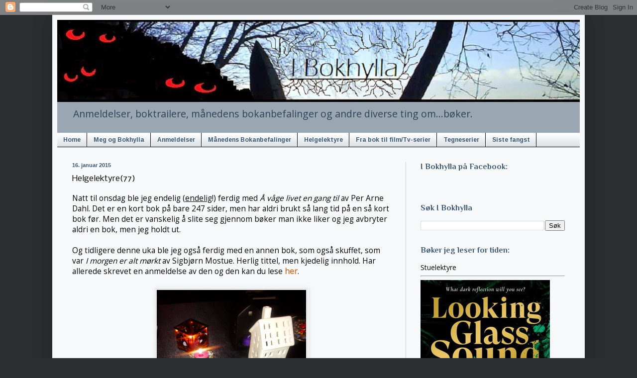

--- FILE ---
content_type: text/html; charset=UTF-8
request_url: http://ibokhylla.blogspot.com/2015/01/helgelektyre77.html
body_size: 21281
content:
<!DOCTYPE html>
<html class='v2' dir='ltr' lang='no'>
<head>
<link href='https://www.blogger.com/static/v1/widgets/335934321-css_bundle_v2.css' rel='stylesheet' type='text/css'/>
<meta content='width=1100' name='viewport'/>
<meta content='text/html; charset=UTF-8' http-equiv='Content-Type'/>
<meta content='blogger' name='generator'/>
<link href='http://ibokhylla.blogspot.com/favicon.ico' rel='icon' type='image/x-icon'/>
<link href='http://ibokhylla.blogspot.com/2015/01/helgelektyre77.html' rel='canonical'/>
<link rel="alternate" type="application/atom+xml" title="I Bokhylla - Atom" href="http://ibokhylla.blogspot.com/feeds/posts/default" />
<link rel="alternate" type="application/rss+xml" title="I Bokhylla - RSS" href="http://ibokhylla.blogspot.com/feeds/posts/default?alt=rss" />
<link rel="service.post" type="application/atom+xml" title="I Bokhylla - Atom" href="https://www.blogger.com/feeds/4610705387155332248/posts/default" />

<link rel="alternate" type="application/atom+xml" title="I Bokhylla - Atom" href="http://ibokhylla.blogspot.com/feeds/667207643256906287/comments/default" />
<!--Can't find substitution for tag [blog.ieCssRetrofitLinks]-->
<link href='https://blogger.googleusercontent.com/img/b/R29vZ2xl/AVvXsEgMmsN8hIljL7omn8cMbDcOP2oOQiF9Zz7-2E-Z-yIFVrZotqObXsFEpEQaqWnDrnS-hhyXlHq3EvuypP_-9iyqMhICd6RtTxyD7fXcBnn_3FoEEZNmH7E1LKllM663WjvWwm1FJtUOe7w/s1600/CAM01096%5B1%5D.jpg' rel='image_src'/>
<meta content='http://ibokhylla.blogspot.com/2015/01/helgelektyre77.html' property='og:url'/>
<meta content='Helgelektyre(77)' property='og:title'/>
<meta content='Natt til onsdag ble jeg endelig ( endelig !) ferdig med Å våge livet en gang til  av Per Arne Dahl. Det er en kort bok på bare 247 sider, me...' property='og:description'/>
<meta content='https://blogger.googleusercontent.com/img/b/R29vZ2xl/AVvXsEgMmsN8hIljL7omn8cMbDcOP2oOQiF9Zz7-2E-Z-yIFVrZotqObXsFEpEQaqWnDrnS-hhyXlHq3EvuypP_-9iyqMhICd6RtTxyD7fXcBnn_3FoEEZNmH7E1LKllM663WjvWwm1FJtUOe7w/w1200-h630-p-k-no-nu/CAM01096%5B1%5D.jpg' property='og:image'/>
<title>I Bokhylla: Helgelektyre(77)</title>
<style type='text/css'>@font-face{font-family:'Arimo';font-style:normal;font-weight:700;font-display:swap;src:url(//fonts.gstatic.com/s/arimo/v35/P5sfzZCDf9_T_3cV7NCUECyoxNk3CstcDRrBdwcoaaQwpBQ.woff2)format('woff2');unicode-range:U+0460-052F,U+1C80-1C8A,U+20B4,U+2DE0-2DFF,U+A640-A69F,U+FE2E-FE2F;}@font-face{font-family:'Arimo';font-style:normal;font-weight:700;font-display:swap;src:url(//fonts.gstatic.com/s/arimo/v35/P5sfzZCDf9_T_3cV7NCUECyoxNk3CstcBBrBdwcoaaQwpBQ.woff2)format('woff2');unicode-range:U+0301,U+0400-045F,U+0490-0491,U+04B0-04B1,U+2116;}@font-face{font-family:'Arimo';font-style:normal;font-weight:700;font-display:swap;src:url(//fonts.gstatic.com/s/arimo/v35/P5sfzZCDf9_T_3cV7NCUECyoxNk3CstcDBrBdwcoaaQwpBQ.woff2)format('woff2');unicode-range:U+1F00-1FFF;}@font-face{font-family:'Arimo';font-style:normal;font-weight:700;font-display:swap;src:url(//fonts.gstatic.com/s/arimo/v35/P5sfzZCDf9_T_3cV7NCUECyoxNk3CstcAxrBdwcoaaQwpBQ.woff2)format('woff2');unicode-range:U+0370-0377,U+037A-037F,U+0384-038A,U+038C,U+038E-03A1,U+03A3-03FF;}@font-face{font-family:'Arimo';font-style:normal;font-weight:700;font-display:swap;src:url(//fonts.gstatic.com/s/arimo/v35/P5sfzZCDf9_T_3cV7NCUECyoxNk3CstcAhrBdwcoaaQwpBQ.woff2)format('woff2');unicode-range:U+0307-0308,U+0590-05FF,U+200C-2010,U+20AA,U+25CC,U+FB1D-FB4F;}@font-face{font-family:'Arimo';font-style:normal;font-weight:700;font-display:swap;src:url(//fonts.gstatic.com/s/arimo/v35/P5sfzZCDf9_T_3cV7NCUECyoxNk3CstcDxrBdwcoaaQwpBQ.woff2)format('woff2');unicode-range:U+0102-0103,U+0110-0111,U+0128-0129,U+0168-0169,U+01A0-01A1,U+01AF-01B0,U+0300-0301,U+0303-0304,U+0308-0309,U+0323,U+0329,U+1EA0-1EF9,U+20AB;}@font-face{font-family:'Arimo';font-style:normal;font-weight:700;font-display:swap;src:url(//fonts.gstatic.com/s/arimo/v35/P5sfzZCDf9_T_3cV7NCUECyoxNk3CstcDhrBdwcoaaQwpBQ.woff2)format('woff2');unicode-range:U+0100-02BA,U+02BD-02C5,U+02C7-02CC,U+02CE-02D7,U+02DD-02FF,U+0304,U+0308,U+0329,U+1D00-1DBF,U+1E00-1E9F,U+1EF2-1EFF,U+2020,U+20A0-20AB,U+20AD-20C0,U+2113,U+2C60-2C7F,U+A720-A7FF;}@font-face{font-family:'Arimo';font-style:normal;font-weight:700;font-display:swap;src:url(//fonts.gstatic.com/s/arimo/v35/P5sfzZCDf9_T_3cV7NCUECyoxNk3CstcABrBdwcoaaQw.woff2)format('woff2');unicode-range:U+0000-00FF,U+0131,U+0152-0153,U+02BB-02BC,U+02C6,U+02DA,U+02DC,U+0304,U+0308,U+0329,U+2000-206F,U+20AC,U+2122,U+2191,U+2193,U+2212,U+2215,U+FEFF,U+FFFD;}@font-face{font-family:'Nobile';font-style:normal;font-weight:400;font-display:swap;src:url(//fonts.gstatic.com/s/nobile/v19/m8JTjflSeaOVl1iGXa3WWrZNblOD.woff2)format('woff2');unicode-range:U+0301,U+0400-045F,U+0490-0491,U+04B0-04B1,U+2116;}@font-face{font-family:'Nobile';font-style:normal;font-weight:400;font-display:swap;src:url(//fonts.gstatic.com/s/nobile/v19/m8JTjflSeaOVl1iGV63WWrZNblOD.woff2)format('woff2');unicode-range:U+0100-02BA,U+02BD-02C5,U+02C7-02CC,U+02CE-02D7,U+02DD-02FF,U+0304,U+0308,U+0329,U+1D00-1DBF,U+1E00-1E9F,U+1EF2-1EFF,U+2020,U+20A0-20AB,U+20AD-20C0,U+2113,U+2C60-2C7F,U+A720-A7FF;}@font-face{font-family:'Nobile';font-style:normal;font-weight:400;font-display:swap;src:url(//fonts.gstatic.com/s/nobile/v19/m8JTjflSeaOVl1iGWa3WWrZNbg.woff2)format('woff2');unicode-range:U+0000-00FF,U+0131,U+0152-0153,U+02BB-02BC,U+02C6,U+02DA,U+02DC,U+0304,U+0308,U+0329,U+2000-206F,U+20AC,U+2122,U+2191,U+2193,U+2212,U+2215,U+FEFF,U+FFFD;}@font-face{font-family:'Open Sans';font-style:normal;font-weight:400;font-stretch:100%;font-display:swap;src:url(//fonts.gstatic.com/s/opensans/v44/memSYaGs126MiZpBA-UvWbX2vVnXBbObj2OVZyOOSr4dVJWUgsjZ0B4taVIUwaEQbjB_mQ.woff2)format('woff2');unicode-range:U+0460-052F,U+1C80-1C8A,U+20B4,U+2DE0-2DFF,U+A640-A69F,U+FE2E-FE2F;}@font-face{font-family:'Open Sans';font-style:normal;font-weight:400;font-stretch:100%;font-display:swap;src:url(//fonts.gstatic.com/s/opensans/v44/memSYaGs126MiZpBA-UvWbX2vVnXBbObj2OVZyOOSr4dVJWUgsjZ0B4kaVIUwaEQbjB_mQ.woff2)format('woff2');unicode-range:U+0301,U+0400-045F,U+0490-0491,U+04B0-04B1,U+2116;}@font-face{font-family:'Open Sans';font-style:normal;font-weight:400;font-stretch:100%;font-display:swap;src:url(//fonts.gstatic.com/s/opensans/v44/memSYaGs126MiZpBA-UvWbX2vVnXBbObj2OVZyOOSr4dVJWUgsjZ0B4saVIUwaEQbjB_mQ.woff2)format('woff2');unicode-range:U+1F00-1FFF;}@font-face{font-family:'Open Sans';font-style:normal;font-weight:400;font-stretch:100%;font-display:swap;src:url(//fonts.gstatic.com/s/opensans/v44/memSYaGs126MiZpBA-UvWbX2vVnXBbObj2OVZyOOSr4dVJWUgsjZ0B4jaVIUwaEQbjB_mQ.woff2)format('woff2');unicode-range:U+0370-0377,U+037A-037F,U+0384-038A,U+038C,U+038E-03A1,U+03A3-03FF;}@font-face{font-family:'Open Sans';font-style:normal;font-weight:400;font-stretch:100%;font-display:swap;src:url(//fonts.gstatic.com/s/opensans/v44/memSYaGs126MiZpBA-UvWbX2vVnXBbObj2OVZyOOSr4dVJWUgsjZ0B4iaVIUwaEQbjB_mQ.woff2)format('woff2');unicode-range:U+0307-0308,U+0590-05FF,U+200C-2010,U+20AA,U+25CC,U+FB1D-FB4F;}@font-face{font-family:'Open Sans';font-style:normal;font-weight:400;font-stretch:100%;font-display:swap;src:url(//fonts.gstatic.com/s/opensans/v44/memSYaGs126MiZpBA-UvWbX2vVnXBbObj2OVZyOOSr4dVJWUgsjZ0B5caVIUwaEQbjB_mQ.woff2)format('woff2');unicode-range:U+0302-0303,U+0305,U+0307-0308,U+0310,U+0312,U+0315,U+031A,U+0326-0327,U+032C,U+032F-0330,U+0332-0333,U+0338,U+033A,U+0346,U+034D,U+0391-03A1,U+03A3-03A9,U+03B1-03C9,U+03D1,U+03D5-03D6,U+03F0-03F1,U+03F4-03F5,U+2016-2017,U+2034-2038,U+203C,U+2040,U+2043,U+2047,U+2050,U+2057,U+205F,U+2070-2071,U+2074-208E,U+2090-209C,U+20D0-20DC,U+20E1,U+20E5-20EF,U+2100-2112,U+2114-2115,U+2117-2121,U+2123-214F,U+2190,U+2192,U+2194-21AE,U+21B0-21E5,U+21F1-21F2,U+21F4-2211,U+2213-2214,U+2216-22FF,U+2308-230B,U+2310,U+2319,U+231C-2321,U+2336-237A,U+237C,U+2395,U+239B-23B7,U+23D0,U+23DC-23E1,U+2474-2475,U+25AF,U+25B3,U+25B7,U+25BD,U+25C1,U+25CA,U+25CC,U+25FB,U+266D-266F,U+27C0-27FF,U+2900-2AFF,U+2B0E-2B11,U+2B30-2B4C,U+2BFE,U+3030,U+FF5B,U+FF5D,U+1D400-1D7FF,U+1EE00-1EEFF;}@font-face{font-family:'Open Sans';font-style:normal;font-weight:400;font-stretch:100%;font-display:swap;src:url(//fonts.gstatic.com/s/opensans/v44/memSYaGs126MiZpBA-UvWbX2vVnXBbObj2OVZyOOSr4dVJWUgsjZ0B5OaVIUwaEQbjB_mQ.woff2)format('woff2');unicode-range:U+0001-000C,U+000E-001F,U+007F-009F,U+20DD-20E0,U+20E2-20E4,U+2150-218F,U+2190,U+2192,U+2194-2199,U+21AF,U+21E6-21F0,U+21F3,U+2218-2219,U+2299,U+22C4-22C6,U+2300-243F,U+2440-244A,U+2460-24FF,U+25A0-27BF,U+2800-28FF,U+2921-2922,U+2981,U+29BF,U+29EB,U+2B00-2BFF,U+4DC0-4DFF,U+FFF9-FFFB,U+10140-1018E,U+10190-1019C,U+101A0,U+101D0-101FD,U+102E0-102FB,U+10E60-10E7E,U+1D2C0-1D2D3,U+1D2E0-1D37F,U+1F000-1F0FF,U+1F100-1F1AD,U+1F1E6-1F1FF,U+1F30D-1F30F,U+1F315,U+1F31C,U+1F31E,U+1F320-1F32C,U+1F336,U+1F378,U+1F37D,U+1F382,U+1F393-1F39F,U+1F3A7-1F3A8,U+1F3AC-1F3AF,U+1F3C2,U+1F3C4-1F3C6,U+1F3CA-1F3CE,U+1F3D4-1F3E0,U+1F3ED,U+1F3F1-1F3F3,U+1F3F5-1F3F7,U+1F408,U+1F415,U+1F41F,U+1F426,U+1F43F,U+1F441-1F442,U+1F444,U+1F446-1F449,U+1F44C-1F44E,U+1F453,U+1F46A,U+1F47D,U+1F4A3,U+1F4B0,U+1F4B3,U+1F4B9,U+1F4BB,U+1F4BF,U+1F4C8-1F4CB,U+1F4D6,U+1F4DA,U+1F4DF,U+1F4E3-1F4E6,U+1F4EA-1F4ED,U+1F4F7,U+1F4F9-1F4FB,U+1F4FD-1F4FE,U+1F503,U+1F507-1F50B,U+1F50D,U+1F512-1F513,U+1F53E-1F54A,U+1F54F-1F5FA,U+1F610,U+1F650-1F67F,U+1F687,U+1F68D,U+1F691,U+1F694,U+1F698,U+1F6AD,U+1F6B2,U+1F6B9-1F6BA,U+1F6BC,U+1F6C6-1F6CF,U+1F6D3-1F6D7,U+1F6E0-1F6EA,U+1F6F0-1F6F3,U+1F6F7-1F6FC,U+1F700-1F7FF,U+1F800-1F80B,U+1F810-1F847,U+1F850-1F859,U+1F860-1F887,U+1F890-1F8AD,U+1F8B0-1F8BB,U+1F8C0-1F8C1,U+1F900-1F90B,U+1F93B,U+1F946,U+1F984,U+1F996,U+1F9E9,U+1FA00-1FA6F,U+1FA70-1FA7C,U+1FA80-1FA89,U+1FA8F-1FAC6,U+1FACE-1FADC,U+1FADF-1FAE9,U+1FAF0-1FAF8,U+1FB00-1FBFF;}@font-face{font-family:'Open Sans';font-style:normal;font-weight:400;font-stretch:100%;font-display:swap;src:url(//fonts.gstatic.com/s/opensans/v44/memSYaGs126MiZpBA-UvWbX2vVnXBbObj2OVZyOOSr4dVJWUgsjZ0B4vaVIUwaEQbjB_mQ.woff2)format('woff2');unicode-range:U+0102-0103,U+0110-0111,U+0128-0129,U+0168-0169,U+01A0-01A1,U+01AF-01B0,U+0300-0301,U+0303-0304,U+0308-0309,U+0323,U+0329,U+1EA0-1EF9,U+20AB;}@font-face{font-family:'Open Sans';font-style:normal;font-weight:400;font-stretch:100%;font-display:swap;src:url(//fonts.gstatic.com/s/opensans/v44/memSYaGs126MiZpBA-UvWbX2vVnXBbObj2OVZyOOSr4dVJWUgsjZ0B4uaVIUwaEQbjB_mQ.woff2)format('woff2');unicode-range:U+0100-02BA,U+02BD-02C5,U+02C7-02CC,U+02CE-02D7,U+02DD-02FF,U+0304,U+0308,U+0329,U+1D00-1DBF,U+1E00-1E9F,U+1EF2-1EFF,U+2020,U+20A0-20AB,U+20AD-20C0,U+2113,U+2C60-2C7F,U+A720-A7FF;}@font-face{font-family:'Open Sans';font-style:normal;font-weight:400;font-stretch:100%;font-display:swap;src:url(//fonts.gstatic.com/s/opensans/v44/memSYaGs126MiZpBA-UvWbX2vVnXBbObj2OVZyOOSr4dVJWUgsjZ0B4gaVIUwaEQbjA.woff2)format('woff2');unicode-range:U+0000-00FF,U+0131,U+0152-0153,U+02BB-02BC,U+02C6,U+02DA,U+02DC,U+0304,U+0308,U+0329,U+2000-206F,U+20AC,U+2122,U+2191,U+2193,U+2212,U+2215,U+FEFF,U+FFFD;}@font-face{font-family:'Philosopher';font-style:normal;font-weight:700;font-display:swap;src:url(//fonts.gstatic.com/s/philosopher/v21/vEFI2_5QCwIS4_Dhez5jcWjValgW8te1Xb7GlMo.woff2)format('woff2');unicode-range:U+0460-052F,U+1C80-1C8A,U+20B4,U+2DE0-2DFF,U+A640-A69F,U+FE2E-FE2F;}@font-face{font-family:'Philosopher';font-style:normal;font-weight:700;font-display:swap;src:url(//fonts.gstatic.com/s/philosopher/v21/vEFI2_5QCwIS4_Dhez5jcWjValgf8te1Xb7GlMo.woff2)format('woff2');unicode-range:U+0301,U+0400-045F,U+0490-0491,U+04B0-04B1,U+2116;}@font-face{font-family:'Philosopher';font-style:normal;font-weight:700;font-display:swap;src:url(//fonts.gstatic.com/s/philosopher/v21/vEFI2_5QCwIS4_Dhez5jcWjValgU8te1Xb7GlMo.woff2)format('woff2');unicode-range:U+0102-0103,U+0110-0111,U+0128-0129,U+0168-0169,U+01A0-01A1,U+01AF-01B0,U+0300-0301,U+0303-0304,U+0308-0309,U+0323,U+0329,U+1EA0-1EF9,U+20AB;}@font-face{font-family:'Philosopher';font-style:normal;font-weight:700;font-display:swap;src:url(//fonts.gstatic.com/s/philosopher/v21/vEFI2_5QCwIS4_Dhez5jcWjValgV8te1Xb7GlMo.woff2)format('woff2');unicode-range:U+0100-02BA,U+02BD-02C5,U+02C7-02CC,U+02CE-02D7,U+02DD-02FF,U+0304,U+0308,U+0329,U+1D00-1DBF,U+1E00-1E9F,U+1EF2-1EFF,U+2020,U+20A0-20AB,U+20AD-20C0,U+2113,U+2C60-2C7F,U+A720-A7FF;}@font-face{font-family:'Philosopher';font-style:normal;font-weight:700;font-display:swap;src:url(//fonts.gstatic.com/s/philosopher/v21/vEFI2_5QCwIS4_Dhez5jcWjValgb8te1Xb7G.woff2)format('woff2');unicode-range:U+0000-00FF,U+0131,U+0152-0153,U+02BB-02BC,U+02C6,U+02DA,U+02DC,U+0304,U+0308,U+0329,U+2000-206F,U+20AC,U+2122,U+2191,U+2193,U+2212,U+2215,U+FEFF,U+FFFD;}</style>
<style id='page-skin-1' type='text/css'><!--
/*
-----------------------------------------------
Blogger Template Style
Name:     Simple
Designer: Blogger
URL:      www.blogger.com
----------------------------------------------- */
/* Content
----------------------------------------------- */
body {
font: normal normal 14px Open Sans;
color: #000000;
background: #2a2e30 none no-repeat scroll center center;
padding: 0 40px 40px 40px;
}
html body .region-inner {
min-width: 0;
max-width: 100%;
width: auto;
}
h2 {
font-size: 22px;
}
a:link {
text-decoration:none;
color: #c67d3d;
}
a:visited {
text-decoration:none;
color: #c67d3d;
}
a:hover {
text-decoration:underline;
color: #c65c00;
}
.body-fauxcolumn-outer .fauxcolumn-inner {
background: transparent none repeat scroll top left;
_background-image: none;
}
.body-fauxcolumn-outer .cap-top {
position: absolute;
z-index: 1;
height: 400px;
width: 100%;
}
.body-fauxcolumn-outer .cap-top .cap-left {
width: 100%;
background: transparent none repeat-x scroll top left;
_background-image: none;
}
.content-outer {
-moz-box-shadow: 0 0 40px rgba(0, 0, 0, .15);
-webkit-box-shadow: 0 0 5px rgba(0, 0, 0, .15);
-goog-ms-box-shadow: 0 0 10px #333333;
box-shadow: 0 0 40px rgba(0, 0, 0, .15);
margin-bottom: 1px;
}
.content-inner {
padding: 10px 10px;
}
.content-inner {
background-color: #f6f8fa;
}
/* Header
----------------------------------------------- */
.header-outer {
background: #9aa7b2 url(//www.blogblog.com/1kt/simple/gradients_light.png) repeat-x scroll 0 -400px;
_background-image: none;
}
.Header h1 {
font: normal normal 60px Arial, Tahoma, Helvetica, FreeSans, sans-serif;
color: #ffffff;
text-shadow: 1px 2px 3px rgba(0, 0, 0, .2);
}
.Header h1 a {
color: #ffffff;
}
.Header .description {
font-size: 140%;
color: #2b4359;
}
.header-inner .Header .titlewrapper {
padding: 22px 30px;
}
.header-inner .Header .descriptionwrapper {
padding: 0 30px;
}
/* Tabs
----------------------------------------------- */
.tabs-inner .section:first-child {
border-top: 0 solid #000000;
}
.tabs-inner .section:first-child ul {
margin-top: -0;
border-top: 0 solid #000000;
border-left: 0 solid #000000;
border-right: 0 solid #000000;
}
.tabs-inner .widget ul {
background: #cad0d6 url(https://resources.blogblog.com/blogblog/data/1kt/simple/gradients_light.png) repeat-x scroll 0 -800px;
_background-image: none;
border-bottom: 1px solid #000000;
margin-top: 0;
margin-left: -30px;
margin-right: -30px;
}
.tabs-inner .widget li a {
display: inline-block;
padding: .6em 1em;
font: normal bold 12px Arimo;
color: #3a5774;
border-left: 1px solid #f6f8fa;
border-right: 1px solid #000000;
}
.tabs-inner .widget li:first-child a {
border-left: none;
}
.tabs-inner .widget li.selected a, .tabs-inner .widget li a:hover {
color: #2b4359;
background-color: #ebebeb;
text-decoration: none;
}
/* Columns
----------------------------------------------- */
.main-outer {
border-top: 0 solid #bfd0e1;
}
.fauxcolumn-left-outer .fauxcolumn-inner {
border-right: 1px solid #bfd0e1;
}
.fauxcolumn-right-outer .fauxcolumn-inner {
border-left: 1px solid #bfd0e1;
}
/* Headings
----------------------------------------------- */
div.widget > h2,
div.widget h2.title {
margin: 0 0 1em 0;
font: normal bold 16px Philosopher;
color: #3a5774;
}
/* Widgets
----------------------------------------------- */
.widget .zippy {
color: #939393;
text-shadow: 2px 2px 1px rgba(0, 0, 0, .1);
}
.widget .popular-posts ul {
list-style: none;
}
/* Posts
----------------------------------------------- */
h2.date-header {
font: normal bold 11px Arial, Tahoma, Helvetica, FreeSans, sans-serif;
}
.date-header span {
background-color: transparent;
color: #3a5774;
padding: inherit;
letter-spacing: inherit;
margin: inherit;
}
.main-inner {
padding-top: 30px;
padding-bottom: 30px;
}
.main-inner .column-center-inner {
padding: 0 15px;
}
.main-inner .column-center-inner .section {
margin: 0 15px;
}
.post {
margin: 0 0 25px 0;
}
h3.post-title, .comments h4 {
font: normal normal 16px Nobile;
margin: .75em 0 0;
}
.post-body {
font-size: 110%;
line-height: 1.4;
position: relative;
}
.post-body img, .post-body .tr-caption-container, .Profile img, .Image img,
.BlogList .item-thumbnail img {
padding: 2px;
background: #eaecf0;
border: 1px solid #ffffff;
-moz-box-shadow: 1px 1px 5px rgba(0, 0, 0, .1);
-webkit-box-shadow: 1px 1px 5px rgba(0, 0, 0, .1);
box-shadow: 1px 1px 5px rgba(0, 0, 0, .1);
}
.post-body img, .post-body .tr-caption-container {
padding: 5px;
}
.post-body .tr-caption-container {
color: #ffffff;
}
.post-body .tr-caption-container img {
padding: 0;
background: transparent;
border: none;
-moz-box-shadow: 0 0 0 rgba(0, 0, 0, .1);
-webkit-box-shadow: 0 0 0 rgba(0, 0, 0, .1);
box-shadow: 0 0 0 rgba(0, 0, 0, .1);
}
.post-header {
margin: 0 0 1.5em;
line-height: 1.6;
font-size: 90%;
}
.post-footer {
margin: 20px -2px 0;
padding: 5px 10px;
color: #585858;
background-color: #fafafa;
border-bottom: 1px solid #ffffff;
line-height: 1.6;
font-size: 90%;
}
#comments .comment-author {
padding-top: 1.5em;
border-top: 1px solid #bfd0e1;
background-position: 0 1.5em;
}
#comments .comment-author:first-child {
padding-top: 0;
border-top: none;
}
.avatar-image-container {
margin: .2em 0 0;
}
#comments .avatar-image-container img {
border: 1px solid #ffffff;
}
/* Comments
----------------------------------------------- */
.comments .comments-content .icon.blog-author {
background-repeat: no-repeat;
background-image: url([data-uri]);
}
.comments .comments-content .loadmore a {
border-top: 1px solid #939393;
border-bottom: 1px solid #939393;
}
.comments .comment-thread.inline-thread {
background-color: #fafafa;
}
.comments .continue {
border-top: 2px solid #939393;
}
/* Accents
---------------------------------------------- */
.section-columns td.columns-cell {
border-left: 1px solid #bfd0e1;
}
.blog-pager {
background: transparent none no-repeat scroll top center;
}
.blog-pager-older-link, .home-link,
.blog-pager-newer-link {
background-color: #f6f8fa;
padding: 5px;
}
.footer-outer {
border-top: 0 dashed #bbbbbb;
}
/* Mobile
----------------------------------------------- */
body.mobile  {
background-size: auto;
}
.mobile .body-fauxcolumn-outer {
background: transparent none repeat scroll top left;
}
.mobile .body-fauxcolumn-outer .cap-top {
background-size: 100% auto;
}
.mobile .content-outer {
-webkit-box-shadow: 0 0 3px rgba(0, 0, 0, .15);
box-shadow: 0 0 3px rgba(0, 0, 0, .15);
}
.mobile .tabs-inner .widget ul {
margin-left: 0;
margin-right: 0;
}
.mobile .post {
margin: 0;
}
.mobile .main-inner .column-center-inner .section {
margin: 0;
}
.mobile .date-header span {
padding: 0.1em 10px;
margin: 0 -10px;
}
.mobile h3.post-title {
margin: 0;
}
.mobile .blog-pager {
background: transparent none no-repeat scroll top center;
}
.mobile .footer-outer {
border-top: none;
}
.mobile .main-inner, .mobile .footer-inner {
background-color: #f6f8fa;
}
.mobile-index-contents {
color: #000000;
}
.mobile-link-button {
background-color: #c67d3d;
}
.mobile-link-button a:link, .mobile-link-button a:visited {
color: #ffffff;
}
.mobile .tabs-inner .section:first-child {
border-top: none;
}
.mobile .tabs-inner .PageList .widget-content {
background-color: #ebebeb;
color: #2b4359;
border-top: 1px solid #000000;
border-bottom: 1px solid #000000;
}
.mobile .tabs-inner .PageList .widget-content .pagelist-arrow {
border-left: 1px solid #000000;
}

--></style>
<style id='template-skin-1' type='text/css'><!--
body {
min-width: 1070px;
}
.content-outer, .content-fauxcolumn-outer, .region-inner {
min-width: 1070px;
max-width: 1070px;
_width: 1070px;
}
.main-inner .columns {
padding-left: 0;
padding-right: 350px;
}
.main-inner .fauxcolumn-center-outer {
left: 0;
right: 350px;
/* IE6 does not respect left and right together */
_width: expression(this.parentNode.offsetWidth -
parseInt("0") -
parseInt("350px") + 'px');
}
.main-inner .fauxcolumn-left-outer {
width: 0;
}
.main-inner .fauxcolumn-right-outer {
width: 350px;
}
.main-inner .column-left-outer {
width: 0;
right: 100%;
margin-left: -0;
}
.main-inner .column-right-outer {
width: 350px;
margin-right: -350px;
}
#layout {
min-width: 0;
}
#layout .content-outer {
min-width: 0;
width: 800px;
}
#layout .region-inner {
min-width: 0;
width: auto;
}
body#layout div.add_widget {
padding: 8px;
}
body#layout div.add_widget a {
margin-left: 32px;
}
--></style>
<link href='https://www.blogger.com/dyn-css/authorization.css?targetBlogID=4610705387155332248&amp;zx=915e1806-9296-4900-b8c9-687c5d3c6ca2' media='none' onload='if(media!=&#39;all&#39;)media=&#39;all&#39;' rel='stylesheet'/><noscript><link href='https://www.blogger.com/dyn-css/authorization.css?targetBlogID=4610705387155332248&amp;zx=915e1806-9296-4900-b8c9-687c5d3c6ca2' rel='stylesheet'/></noscript>
<meta name='google-adsense-platform-account' content='ca-host-pub-1556223355139109'/>
<meta name='google-adsense-platform-domain' content='blogspot.com'/>

</head>
<body class='loading variant-bold'>
<div class='navbar section' id='navbar' name='Navbar'><div class='widget Navbar' data-version='1' id='Navbar1'><script type="text/javascript">
    function setAttributeOnload(object, attribute, val) {
      if(window.addEventListener) {
        window.addEventListener('load',
          function(){ object[attribute] = val; }, false);
      } else {
        window.attachEvent('onload', function(){ object[attribute] = val; });
      }
    }
  </script>
<div id="navbar-iframe-container"></div>
<script type="text/javascript" src="https://apis.google.com/js/platform.js"></script>
<script type="text/javascript">
      gapi.load("gapi.iframes:gapi.iframes.style.bubble", function() {
        if (gapi.iframes && gapi.iframes.getContext) {
          gapi.iframes.getContext().openChild({
              url: 'https://www.blogger.com/navbar/4610705387155332248?po\x3d667207643256906287\x26origin\x3dhttp://ibokhylla.blogspot.com',
              where: document.getElementById("navbar-iframe-container"),
              id: "navbar-iframe"
          });
        }
      });
    </script><script type="text/javascript">
(function() {
var script = document.createElement('script');
script.type = 'text/javascript';
script.src = '//pagead2.googlesyndication.com/pagead/js/google_top_exp.js';
var head = document.getElementsByTagName('head')[0];
if (head) {
head.appendChild(script);
}})();
</script>
</div></div>
<div class='body-fauxcolumns'>
<div class='fauxcolumn-outer body-fauxcolumn-outer'>
<div class='cap-top'>
<div class='cap-left'></div>
<div class='cap-right'></div>
</div>
<div class='fauxborder-left'>
<div class='fauxborder-right'></div>
<div class='fauxcolumn-inner'>
</div>
</div>
<div class='cap-bottom'>
<div class='cap-left'></div>
<div class='cap-right'></div>
</div>
</div>
</div>
<div class='content'>
<div class='content-fauxcolumns'>
<div class='fauxcolumn-outer content-fauxcolumn-outer'>
<div class='cap-top'>
<div class='cap-left'></div>
<div class='cap-right'></div>
</div>
<div class='fauxborder-left'>
<div class='fauxborder-right'></div>
<div class='fauxcolumn-inner'>
</div>
</div>
<div class='cap-bottom'>
<div class='cap-left'></div>
<div class='cap-right'></div>
</div>
</div>
</div>
<div class='content-outer'>
<div class='content-cap-top cap-top'>
<div class='cap-left'></div>
<div class='cap-right'></div>
</div>
<div class='fauxborder-left content-fauxborder-left'>
<div class='fauxborder-right content-fauxborder-right'></div>
<div class='content-inner'>
<header>
<div class='header-outer'>
<div class='header-cap-top cap-top'>
<div class='cap-left'></div>
<div class='cap-right'></div>
</div>
<div class='fauxborder-left header-fauxborder-left'>
<div class='fauxborder-right header-fauxborder-right'></div>
<div class='region-inner header-inner'>
<div class='header section' id='header' name='Overskrift'><div class='widget Header' data-version='1' id='Header1'>
<div id='header-inner'>
<a href='http://ibokhylla.blogspot.com/' style='display: block'>
<img alt='I Bokhylla' height='165px; ' id='Header1_headerimg' src='https://blogger.googleusercontent.com/img/b/R29vZ2xl/AVvXsEhsJTjS6WP2iLf6sR5nsMMU8CMklVXsFswxpcWzh7XNFUucoDLHryeh7f3Pp9hEYMf-U9zg-ttujwzOw2kkzUWpPFHj77o6tc-ce_0gY_hCkUXJ7mBNFSVloPc57kW7Anm7pnUEIgvufcA/s1600/nytttoppbilde2.jpg' style='display: block' width='1081px; '/>
</a>
<div class='descriptionwrapper'>
<p class='description'><span>Anmeldelser, boktrailere, månedens bokanbefalinger og andre diverse ting om...bøker.</span></p>
</div>
</div>
</div></div>
</div>
</div>
<div class='header-cap-bottom cap-bottom'>
<div class='cap-left'></div>
<div class='cap-right'></div>
</div>
</div>
</header>
<div class='tabs-outer'>
<div class='tabs-cap-top cap-top'>
<div class='cap-left'></div>
<div class='cap-right'></div>
</div>
<div class='fauxborder-left tabs-fauxborder-left'>
<div class='fauxborder-right tabs-fauxborder-right'></div>
<div class='region-inner tabs-inner'>
<div class='tabs section' id='crosscol' name='Krysskolonne'><div class='widget PageList' data-version='1' id='PageList1'>
<h2>Hobbybøker</h2>
<div class='widget-content'>
<ul>
<li>
<a href='http://ibokhylla.blogspot.com/'>Home</a>
</li>
<li>
<a href='http://ibokhylla.blogspot.com/p/meg-og-bokhylla.html'>Meg og Bokhylla</a>
</li>
<li>
<a href='http://ibokhylla.blogspot.com/p/lest-anmeldt-i-2012-1.html'>Anmeldelser</a>
</li>
<li>
<a href='http://ibokhylla.blogspot.com/p/manedens-bokanbefalinger-2012.html'>Månedens Bokanbefalinger </a>
</li>
<li>
<a href='http://ibokhylla.blogspot.com/p/helgelektyre.html'>Helgelektyre</a>
</li>
<li>
<a href='http://ibokhylla.blogspot.com/p/fra-bok-til-filmtv-serier.html'>Fra bok til film/Tv-serier</a>
</li>
<li>
<a href='http://ibokhylla.blogspot.com/p/tegneserier.html'>Tegneserier</a>
</li>
<li>
<a href='http://ibokhylla.blogspot.com/p/siste-fangst.html'>Siste fangst</a>
</li>
</ul>
<div class='clear'></div>
</div>
</div></div>
<div class='tabs no-items section' id='crosscol-overflow' name='Cross-Column 2'></div>
</div>
</div>
<div class='tabs-cap-bottom cap-bottom'>
<div class='cap-left'></div>
<div class='cap-right'></div>
</div>
</div>
<div class='main-outer'>
<div class='main-cap-top cap-top'>
<div class='cap-left'></div>
<div class='cap-right'></div>
</div>
<div class='fauxborder-left main-fauxborder-left'>
<div class='fauxborder-right main-fauxborder-right'></div>
<div class='region-inner main-inner'>
<div class='columns fauxcolumns'>
<div class='fauxcolumn-outer fauxcolumn-center-outer'>
<div class='cap-top'>
<div class='cap-left'></div>
<div class='cap-right'></div>
</div>
<div class='fauxborder-left'>
<div class='fauxborder-right'></div>
<div class='fauxcolumn-inner'>
</div>
</div>
<div class='cap-bottom'>
<div class='cap-left'></div>
<div class='cap-right'></div>
</div>
</div>
<div class='fauxcolumn-outer fauxcolumn-left-outer'>
<div class='cap-top'>
<div class='cap-left'></div>
<div class='cap-right'></div>
</div>
<div class='fauxborder-left'>
<div class='fauxborder-right'></div>
<div class='fauxcolumn-inner'>
</div>
</div>
<div class='cap-bottom'>
<div class='cap-left'></div>
<div class='cap-right'></div>
</div>
</div>
<div class='fauxcolumn-outer fauxcolumn-right-outer'>
<div class='cap-top'>
<div class='cap-left'></div>
<div class='cap-right'></div>
</div>
<div class='fauxborder-left'>
<div class='fauxborder-right'></div>
<div class='fauxcolumn-inner'>
</div>
</div>
<div class='cap-bottom'>
<div class='cap-left'></div>
<div class='cap-right'></div>
</div>
</div>
<!-- corrects IE6 width calculation -->
<div class='columns-inner'>
<div class='column-center-outer'>
<div class='column-center-inner'>
<div class='main section' id='main' name='Hoveddel'><div class='widget Blog' data-version='1' id='Blog1'>
<div class='blog-posts hfeed'>

          <div class="date-outer">
        
<h2 class='date-header'><span>16. januar 2015</span></h2>

          <div class="date-posts">
        
<div class='post-outer'>
<div class='post hentry uncustomized-post-template' itemprop='blogPost' itemscope='itemscope' itemtype='http://schema.org/BlogPosting'>
<meta content='https://blogger.googleusercontent.com/img/b/R29vZ2xl/AVvXsEgMmsN8hIljL7omn8cMbDcOP2oOQiF9Zz7-2E-Z-yIFVrZotqObXsFEpEQaqWnDrnS-hhyXlHq3EvuypP_-9iyqMhICd6RtTxyD7fXcBnn_3FoEEZNmH7E1LKllM663WjvWwm1FJtUOe7w/s1600/CAM01096%5B1%5D.jpg' itemprop='image_url'/>
<meta content='4610705387155332248' itemprop='blogId'/>
<meta content='667207643256906287' itemprop='postId'/>
<a name='667207643256906287'></a>
<h3 class='post-title entry-title' itemprop='name'>
Helgelektyre(77)
</h3>
<div class='post-header'>
<div class='post-header-line-1'></div>
</div>
<div class='post-body entry-content' id='post-body-667207643256906287' itemprop='description articleBody'>
Natt til onsdag ble jeg endelig (<u>endelig</u>!) ferdig med <i>Å våge livet en gang til</i> av Per Arne Dahl. Det er en kort bok på bare 247 sider, men har aldri brukt så lang tid på en så kort bok før. Men det er vanskelig å slite seg gjennom bøker man ikke liker og jeg avbryter aldri en bok, men jeg holdt ut.<br />
<br />
Og tidligere denne uka ble jeg også ferdig med en annen bok, som også skuffet, som var<i> I morgen er alt mørkt</i> av Sigbjørn Mostue. Herlig tittel, men kjedelig innhold. Har allerede skrevet en anmeldelse av den og den kan du lese <a href="http://ibokhylla.blogspot.no/2015/01/i-morgen-er-alt-mrkt-av-sigbjrn-mosue.html" target="_blank"><b>her</b></a>.<br />
<br />
<div class="separator" style="clear: both; text-align: center;">
<a href="https://blogger.googleusercontent.com/img/b/R29vZ2xl/AVvXsEgMmsN8hIljL7omn8cMbDcOP2oOQiF9Zz7-2E-Z-yIFVrZotqObXsFEpEQaqWnDrnS-hhyXlHq3EvuypP_-9iyqMhICd6RtTxyD7fXcBnn_3FoEEZNmH7E1LKllM663WjvWwm1FJtUOe7w/s1600/CAM01096%5B1%5D.jpg" imageanchor="1" style="margin-left: 1em; margin-right: 1em;"><img border="0" height="400" src="https://blogger.googleusercontent.com/img/b/R29vZ2xl/AVvXsEgMmsN8hIljL7omn8cMbDcOP2oOQiF9Zz7-2E-Z-yIFVrZotqObXsFEpEQaqWnDrnS-hhyXlHq3EvuypP_-9iyqMhICd6RtTxyD7fXcBnn_3FoEEZNmH7E1LKllM663WjvWwm1FJtUOe7w/s1600/CAM01096%5B1%5D.jpg" width="300" /></a></div>
<div style="text-align: center;">
<i>Å våge livet en gang til</i> - Per Arne Dahl</div>
<div style="text-align: center;">
<i>I morgen er alt mørkt</i> - Sigbjørn Mostue</div>
<br />
<br />
Jeg har nettopp begynt på to nye bøker og det er disse:<br />
<br />
<div class="separator" style="clear: both; text-align: center;">
<a href="https://blogger.googleusercontent.com/img/b/R29vZ2xl/AVvXsEidf3SV7xVfMyvzcoiVo-0fA9G7eT6IG3i74OuGKl9tpFAUQHApgLSISdiqcyDAz840W6_qUlIpWUeauNexPJaT6ib7TykCaiMax_VnjRrpQgsz4pIkV3870PdE1AoFMjfPepjRWsjz_8k/s1600/CAM01101%5B1%5D.jpg" imageanchor="1" style="margin-left: 1em; margin-right: 1em;"><img border="0" height="400" src="https://blogger.googleusercontent.com/img/b/R29vZ2xl/AVvXsEidf3SV7xVfMyvzcoiVo-0fA9G7eT6IG3i74OuGKl9tpFAUQHApgLSISdiqcyDAz840W6_qUlIpWUeauNexPJaT6ib7TykCaiMax_VnjRrpQgsz4pIkV3870PdE1AoFMjfPepjRWsjz_8k/s1600/CAM01101%5B1%5D.jpg" width="300" /></a></div>
<div style="text-align: center;">
<i>En overflod av Katheriner</i> - John Green</div>
<div style="text-align: center;">
<i>The Catcher in the Rye</i> - J.D. Salinger</div>
<br />
Har lest altfor få klasssikere, så det er en av mine få lesemål i år. Bli flinkere til å lese klassikere istedet for å utsette det som før. Hva jeg syns om <i>The Catcher in the Rye</i> så langt, vil jeg holde hemmelig enn så lenge ...<br />
<br />
Og jeg skal fortsette å slite med denne:<br />
<br />
<div class="separator" style="clear: both; text-align: center;">
<a href="https://blogger.googleusercontent.com/img/b/R29vZ2xl/AVvXsEjOn_hudgJDAPGOyyu-SphtIYyZwnGOp55b1vmipWnOpTFwEdT_J9HEF0iq3YXs0joBTJjLFtdU6CbW_mwlO9YT_O_ZMdpnd2u9mnBhiqdk9hE5Bw7-CWa88JfBx2Y0MbOKHuIqhVrc31w/s1600/CAM01102%5B1%5D.jpg" imageanchor="1" style="margin-left: 1em; margin-right: 1em;"><img border="0" height="400" src="https://blogger.googleusercontent.com/img/b/R29vZ2xl/AVvXsEjOn_hudgJDAPGOyyu-SphtIYyZwnGOp55b1vmipWnOpTFwEdT_J9HEF0iq3YXs0joBTJjLFtdU6CbW_mwlO9YT_O_ZMdpnd2u9mnBhiqdk9hE5Bw7-CWa88JfBx2Y0MbOKHuIqhVrc31w/s1600/CAM01102%5B1%5D.jpg" width="300" /></a></div>
<div style="text-align: center;">
<i>Too good to be true: The colossal book of urban legends </i>- Jan Harold Brunvand</div>
<br />
<br />
Og jeg skal samlese en bok sammen med to andre og vi skal samlese denne:<br />
<br />
<div class="separator" style="clear: both; text-align: center;">
<a href="https://blogger.googleusercontent.com/img/b/R29vZ2xl/AVvXsEgcN69twSuVXDzjX7_crpIwBQzI8mriwTA1hpLzpZ9gd575a-SLP5RCKJzkZS266HwAvbPeog7FswqfEL_-anC0gfUm6o0eyoswEtYY98mqiXQK-gEwWFp1Vv-wKcEh1DeWIUCIffjlZ0M/s1600/CAM01100%5B1%5D.jpg" imageanchor="1" style="margin-left: 1em; margin-right: 1em;"><img border="0" height="400" src="https://blogger.googleusercontent.com/img/b/R29vZ2xl/AVvXsEgcN69twSuVXDzjX7_crpIwBQzI8mriwTA1hpLzpZ9gd575a-SLP5RCKJzkZS266HwAvbPeog7FswqfEL_-anC0gfUm6o0eyoswEtYY98mqiXQK-gEwWFp1Vv-wKcEh1DeWIUCIffjlZ0M/s1600/CAM01100%5B1%5D.jpg" width="300" /></a></div>
<div style="text-align: center;">
<i>Good Omens</i> - Neil Gaiman &amp; Terry Pratchett</div>
<br />
Før jul ble jeg og<b> <a href="http://birtviko.blogspot.no/" target="_blank">Birthe</a></b> enige om å samlese enda en bok, og <b><a href="http://saantsomjegliker.blogspot.no/" target="_blank">Marianne</a> </b>ville også være med på samlesingen og vi ble enige om <i>Good Omens</i> av Neil Gaiman &amp; Terry Pratchett. Det tok litt tid før vi fikk hver vår utgave av boka, men denne fredagen starter vi samlesingen. Så jeg er spent på om det blir delte meninger om boka eller ikke. Har lest bøker av Gaiman før (<i>Coraline</i>, <b><a href="http://ibokhylla.blogspot.no/2014/08/the-graveyard-book-av-neil-gaiman.html" target="_blank">The Graveyard Book</a> </b>og <b><a href="http://ibokhylla.blogspot.no/2014/07/the-ocean-at-end-of-lane-av-neil-gaiman.html" target="_blank">The ocean at the end of the lane</a></b>). <i>The Graveyard Book</i> er vel den eneste boka av Gaiman jeg har likt så langt. Er riktignok ikke helt Gaiman - fan ennå som mange andre lesere, men må lese noen flere bøker av ham og se om jeg blir noen fan eller ikke. Vi får se.<br />
<br />
Så det er dette jeg skal holde på med i helga. Lese, lese og atter lese. <br />
<br />
God helg.<br />
<hr />
<div style='clear: both;'></div>
</div>
<div class='post-footer'>
<div class='post-footer-line post-footer-line-1'>
<span class='post-author vcard'>
Lagt inn av
<span class='fn' itemprop='author' itemscope='itemscope' itemtype='http://schema.org/Person'>
<meta content='https://www.blogger.com/profile/05762077325343716105' itemprop='url'/>
<a class='g-profile' href='https://www.blogger.com/profile/05762077325343716105' rel='author' title='author profile'>
<span itemprop='name'>Ina</span>
</a>
</span>
</span>
<span class='post-timestamp'>
kl.
<meta content='http://ibokhylla.blogspot.com/2015/01/helgelektyre77.html' itemprop='url'/>
<a class='timestamp-link' href='http://ibokhylla.blogspot.com/2015/01/helgelektyre77.html' rel='bookmark' title='permanent link'><abbr class='published' itemprop='datePublished' title='2015-01-16T01:29:00+01:00'>01:29</abbr></a>
</span>
<span class='post-comment-link'>
</span>
<span class='post-icons'>
<span class='item-control blog-admin pid-172840738'>
<a href='https://www.blogger.com/post-edit.g?blogID=4610705387155332248&postID=667207643256906287&from=pencil' title='Rediger innlegg'>
<img alt='' class='icon-action' height='18' src='https://resources.blogblog.com/img/icon18_edit_allbkg.gif' width='18'/>
</a>
</span>
</span>
<div class='post-share-buttons goog-inline-block'>
<a class='goog-inline-block share-button sb-email' href='https://www.blogger.com/share-post.g?blogID=4610705387155332248&postID=667207643256906287&target=email' target='_blank' title='Send dette via e-post'><span class='share-button-link-text'>Send dette via e-post</span></a><a class='goog-inline-block share-button sb-blog' href='https://www.blogger.com/share-post.g?blogID=4610705387155332248&postID=667207643256906287&target=blog' onclick='window.open(this.href, "_blank", "height=270,width=475"); return false;' target='_blank' title='Blogg dette!'><span class='share-button-link-text'>Blogg dette!</span></a><a class='goog-inline-block share-button sb-twitter' href='https://www.blogger.com/share-post.g?blogID=4610705387155332248&postID=667207643256906287&target=twitter' target='_blank' title='Del på X'><span class='share-button-link-text'>Del på X</span></a><a class='goog-inline-block share-button sb-facebook' href='https://www.blogger.com/share-post.g?blogID=4610705387155332248&postID=667207643256906287&target=facebook' onclick='window.open(this.href, "_blank", "height=430,width=640"); return false;' target='_blank' title='Del på Facebook'><span class='share-button-link-text'>Del på Facebook</span></a><a class='goog-inline-block share-button sb-pinterest' href='https://www.blogger.com/share-post.g?blogID=4610705387155332248&postID=667207643256906287&target=pinterest' target='_blank' title='Del på Pinterest'><span class='share-button-link-text'>Del på Pinterest</span></a>
</div>
</div>
<div class='post-footer-line post-footer-line-2'>
<span class='post-labels'>
Etiketter:
<a href='http://ibokhylla.blogspot.com/search/label/helgelektyre' rel='tag'>helgelektyre</a>,
<a href='http://ibokhylla.blogspot.com/search/label/J.D.%20Salinger' rel='tag'>J.D. Salinger</a>,
<a href='http://ibokhylla.blogspot.com/search/label/Jan%20Harold%20Brunvand' rel='tag'>Jan Harold Brunvand</a>,
<a href='http://ibokhylla.blogspot.com/search/label/John%20Green' rel='tag'>John Green</a>,
<a href='http://ibokhylla.blogspot.com/search/label/Neil%20Gaiman' rel='tag'>Neil Gaiman</a>,
<a href='http://ibokhylla.blogspot.com/search/label/Terry%20Pratchett' rel='tag'>Terry Pratchett</a>
</span>
</div>
<div class='post-footer-line post-footer-line-3'>
<span class='post-location'>
</span>
</div>
</div>
</div>
<div class='comments' id='comments'>
<a name='comments'></a>
<h4>2 kommentarer:</h4>
<div id='Blog1_comments-block-wrapper'>
<dl class='avatar-comment-indent' id='comments-block'>
<dt class='comment-author ' id='c8552902625622966326'>
<a name='c8552902625622966326'></a>
<div class="avatar-image-container vcard"><span dir="ltr"><a href="https://www.blogger.com/profile/17694614007110269981" target="" rel="nofollow" onclick="" class="avatar-hovercard" id="av-8552902625622966326-17694614007110269981"><img src="https://resources.blogblog.com/img/blank.gif" width="35" height="35" class="delayLoad" style="display: none;" longdesc="//blogger.googleusercontent.com/img/b/R29vZ2xl/AVvXsEjheSM4juB0OxzkPW0Ia9J71ogG53K4j5zfSFhk71LUsZFe07lZX2pjwDBlehTG8kujK-HBITtmRS7fHgVk75ncDKpGFT-M6n1qX_je65NOBvUquJ7CyS-DzgdWrX_v-g/s45-c/Profil.jpg" alt="" title="Birthe">

<noscript><img src="//blogger.googleusercontent.com/img/b/R29vZ2xl/AVvXsEjheSM4juB0OxzkPW0Ia9J71ogG53K4j5zfSFhk71LUsZFe07lZX2pjwDBlehTG8kujK-HBITtmRS7fHgVk75ncDKpGFT-M6n1qX_je65NOBvUquJ7CyS-DzgdWrX_v-g/s45-c/Profil.jpg" width="35" height="35" class="photo" alt=""></noscript></a></span></div>
<a href='https://www.blogger.com/profile/17694614007110269981' rel='nofollow'>Birthe</a>
sa...
</dt>
<dd class='comment-body' id='Blog1_cmt-8552902625622966326'>
<p>
Trasig med sånne bøker man bruker lang tid på, til tross for få sider! Da er det godt endelig å bli ferdig :) Ser veldig frem til Gaiman-boken denne gangen, spesielt siden jeg tror vi har felles ståsted når det gjelder disse bøkene: greie, men foreløbig ingen fan. 
</p>
</dd>
<dd class='comment-footer'>
<span class='comment-timestamp'>
<a href='http://ibokhylla.blogspot.com/2015/01/helgelektyre77.html?showComment=1421485233260#c8552902625622966326' title='comment permalink'>
10:00
</a>
<span class='item-control blog-admin pid-887089160'>
<a class='comment-delete' href='https://www.blogger.com/comment/delete/4610705387155332248/8552902625622966326' title='Slett kommentar'>
<img src='https://resources.blogblog.com/img/icon_delete13.gif'/>
</a>
</span>
</span>
</dd>
<dt class='comment-author ' id='c4228491321880764067'>
<a name='c4228491321880764067'></a>
<div class="avatar-image-container avatar-stock"><span dir="ltr"><a href="http://ibokhylla.blogspot.no" target="" rel="nofollow" onclick=""><img src="//resources.blogblog.com/img/blank.gif" width="35" height="35" alt="" title="Ina">

</a></span></div>
<a href='http://ibokhylla.blogspot.no' rel='nofollow'>Ina</a>
sa...
</dt>
<dd class='comment-body' id='Blog1_cmt-4228491321880764067'>
<p>
Ja, ingenting er så traurig som det. Så tynne bøker, men så vanskelig å komme seg gjennom. Rare greier, men når innholdet er tungt og ikke interesserer har det ikke noe å si om boka er tynn eller tykk. Da blir det like tungt å lese uansett. Men som vanlig så avbryter jeg ikke en eneste bok. Det har jeg ikke gjort siden jeg var mye yngre. Men det var godt å være ferdig med den!<br />Ja, tror vi har samme lesesmak, som oftest. Har ikke blitt Gaimanfan ennå. Skjønner jo hvorfor han har så mange fans for han skriver i sin egen særegne sjanger, men har ikke truffet den riktige boka ennå. Har kun likt The graveyard book så langt, så spørs det å se hvor godt vi liker Good omens. Kanskje vi blir Gaiman-fans til slutt? Man må jo prøve seg litt frem i et forfatterskap for man vet jo aldri. God lesing:)
</p>
</dd>
<dd class='comment-footer'>
<span class='comment-timestamp'>
<a href='http://ibokhylla.blogspot.com/2015/01/helgelektyre77.html?showComment=1421502188958#c4228491321880764067' title='comment permalink'>
14:43
</a>
<span class='item-control blog-admin pid-1312806324'>
<a class='comment-delete' href='https://www.blogger.com/comment/delete/4610705387155332248/4228491321880764067' title='Slett kommentar'>
<img src='https://resources.blogblog.com/img/icon_delete13.gif'/>
</a>
</span>
</span>
</dd>
</dl>
</div>
<p class='comment-footer'>
<a href='https://www.blogger.com/comment/fullpage/post/4610705387155332248/667207643256906287' onclick=''>Legg inn en kommentar</a>
</p>
</div>
</div>

        </div></div>
      
</div>
<div class='blog-pager' id='blog-pager'>
<span id='blog-pager-newer-link'>
<a class='blog-pager-newer-link' href='http://ibokhylla.blogspot.com/2015/01/hvit-som-sn-snhvit-2-av-salla-simukka_17.html' id='Blog1_blog-pager-newer-link' title='Nyere innlegg'>Nyere innlegg</a>
</span>
<span id='blog-pager-older-link'>
<a class='blog-pager-older-link' href='http://ibokhylla.blogspot.com/2015/01/i-morgen-er-alt-mrkt-av-sigbjrn-mosue.html' id='Blog1_blog-pager-older-link' title='Eldre innlegg'>Eldre innlegg</a>
</span>
<a class='home-link' href='http://ibokhylla.blogspot.com/'>Startsiden</a>
</div>
<div class='clear'></div>
<div class='post-feeds'>
<div class='feed-links'>
Abonner på:
<a class='feed-link' href='http://ibokhylla.blogspot.com/feeds/667207643256906287/comments/default' target='_blank' type='application/atom+xml'>Legg inn kommentarer (Atom)</a>
</div>
</div>
</div></div>
</div>
</div>
<div class='column-left-outer'>
<div class='column-left-inner'>
<aside>
</aside>
</div>
</div>
<div class='column-right-outer'>
<div class='column-right-inner'>
<aside>
<div class='sidebar section' id='sidebar-right-1'><div class='widget HTML' data-version='1' id='HTML2'>
<h2 class='title'>I Bokhylla på Facebook:</h2>
<div class='widget-content'>
<div class="fb-page" data-href="https://www.facebook.com/ibokhylla.minemeninger/" data-tabs="timeline" data-width="200" data-small-header="true" data-adapt-container-width="true" data-hide-cover="true" data-show-facepile="true"><div class="fb-xfbml-parse-ignore"><blockquote cite="https://www.facebook.com/ibokhylla.minemeninger/"><a href="https://www.facebook.com/ibokhylla.minemeninger/">I Bokhylla</a></blockquote></div></div>
</div>
<div class='clear'></div>
</div><div class='widget HTML' data-version='1' id='HTML1'>
<div class='widget-content'>
<div id="fb-root"></div>
<script>(function(d, s, id) {
  var js, fjs = d.getElementsByTagName(s)[0];
  if (d.getElementById(id)) return;
  js = d.createElement(s); js.id = id;
  js.src = "//connect.facebook.net/nb_NO/sdk.js#xfbml=1&version=v2.5&appId=23288476666";
  fjs.parentNode.insertBefore(js, fjs);
}(document, 'script', 'facebook-jssdk'));</script>
</div>
<div class='clear'></div>
</div><div class='widget BlogSearch' data-version='1' id='BlogSearch1'>
<h2 class='title'>Søk I Bokhylla</h2>
<div class='widget-content'>
<div id='BlogSearch1_form'>
<form action='http://ibokhylla.blogspot.com/search' class='gsc-search-box' target='_top'>
<table cellpadding='0' cellspacing='0' class='gsc-search-box'>
<tbody>
<tr>
<td class='gsc-input'>
<input autocomplete='off' class='gsc-input' name='q' size='10' title='search' type='text' value=''/>
</td>
<td class='gsc-search-button'>
<input class='gsc-search-button' title='search' type='submit' value='Søk'/>
</td>
</tr>
</tbody>
</table>
</form>
</div>
</div>
<div class='clear'></div>
</div><div class='widget HTML' data-version='1' id='HTML3'>
<h2 class='title'>Bøker jeg leser for tiden:</h2>
<div class='widget-content'>
Stuelektyre
<hr />
<img src="https://images.cdn.europe-west1.gcp.commercetools.com/b0c1af64-23c6-499f-8892-0976d37c1c31/default-GbnHLMx4-medium.jpg?w=400&f=webp" />
<br />
Looking Glass Sound - Catriona Ward
<br />
<a href="https://www.languageisavirus.com/nanowrimo/word-meter.php" target="_blank" rel="noreferrer noopener"  title="NaNoWriMo writing toys games & gadgets"><div style="width:200px;height:15px;background:#FFFFFF;border:1px solid #000000;"><div style="width:38%;height:15px;background:#009933;font-size:8px;line-height:8px;"><br /></div></div></a>147 / 387 sider. 38% done!
<br />
<hr />
Nattlektyre
<br />
<img src="https://images.cdn.europe-west1.gcp.commercetools.com/b0c1af64-23c6-499f-8892-0976d37c1c31/default-Bu7JJXHZ-medium.jpg?w=400&f=webp" />
<br />
Som tiden går - Mary Higgins Clark (jeg har en annen utgave)
<br />
<a href="https://www.languageisavirus.com/nanowrimo/word-meter.php" target="_blank" rel="noreferrer noopener"  title="NaNoWriMo writing toys games & gadgets"><div style="width:200px;height:15px;background:#FFFFFF;border:1px solid #000000;"><div style="width:55%;height:15px;background:#006699;font-size:8px;line-height:8px;"><br /></div></div></a>158 / 288 sider. 55% done!
<br />
<hr />
Avveksling
<img src="https://images.cdn.europe-west1.gcp.commercetools.com/b0c1af64-23c6-499f-8892-0976d37c1c31/default-QsTkMEeh-medium.jpg?w=400&f=webp" />
<br />
Jeg er Brødrene Walker - Jan Kjærstad
<br />
<a href="https://www.languageisavirus.com/nanowrimo/word-meter.php" target="_blank" rel="noreferrer noopener"  title="NaNoWriMo writing toys games & gadgets"><div style="width:200px;height:15px;background:#FFFFFF;border:1px solid #000000;"><div style="width:14%;height:15px;background:#FFCC33;font-size:8px;line-height:8px;"><br /></div></div></a>68 / 491 sider. 14% done!
<br />
<hr />
Fristelser
<br />
<img src="https://www.norli.no/media/catalog/product/9/7/9780440211723_1.jpg?auto=webp&format=pjpg&width=250&height=300&fit=cover" />
<br />
A Time to Kill - John Grisham
<br />
<a href="https://www.languageisavirus.com/nanowrimo/word-meter.php" target="_blank" rel="noreferrer noopener"  title="NaNoWriMo writing toys games & gadgets"><div style="width:200px;height:15px;background:#FFFFFF;border:1px solid #000000;"><div style="width:89%;height:15px;background:#000000;font-size:8px;line-height:8px;"><br /></div></div></a>460 / 515 sider. 89% done!
<br />
<hr />
Samlesing
<br />
<img src="https://images.cdn.europe-west1.gcp.commercetools.com/b0c1af64-23c6-499f-8892-0976d37c1c31/default-6v1MYR_8-medium.jpg?w=400&f=webp" />
<br />
Mesteren og Margarita - Michail Bulgakov
<br />
<a href="https://www.languageisavirus.com/nanowrimo/word-meter.php" target="_blank" rel="noreferrer noopener"  title="NaNoWriMo writing toys games & gadgets"><div style="width:200px;height:15px;background:#FFFFFF;border:1px solid #000000;"><div style="width:12%;height:15px;background:#CCCCCC;font-size:8px;line-height:8px;"><br /></div></div></a>53 / 439 sider. 12% done!
<hr />
Neste bok
<br />
<img src="https://m.media-amazon.com/images/S/compressed.photo.goodreads.com/books/1328043400i/6589505.jpg" />
<br />
Sleeping with the Enemy - Nancy Price
<br />
<hr />
</div>
<div class='clear'></div>
</div><div class='widget HTML' data-version='1' id='HTML4'>
<div class='widget-content'>
<div id="gr_challenge_11680" style="border: 2px solid #EBE8D5; border-radius:10px; padding: 0px 7px 0px 7px; max-width:230px; min-height: 100px">
  <div id="gr_challenge_progress_body_11680" style="font-size: 12px; font-family: georgia,serif;line-height: 18px">
    <h3 style="margin: 4px 0 10px; font-weight: normal; text-align: center">
      <a style="text-decoration: none; font-family:georgia,serif;font-style:italic; font-size: 1.1em" rel="nofollow" href="https://www.goodreads.com/challenges/11680-2026-reading-challenge">2026 Reading Challenge</a>
    </h3>
        <div class="challengePic">
          <a rel="nofollow" href="https://www.goodreads.com/challenges/11680-2026-reading-challenge"><img alt="2026 Reading Challenge" style="float:left; margin-right: 10px; border: 0 none" src="https://images.gr-assets.com/challenges/1764710439p2/11680.jpg" /></a>
        </div>
      <div>
        <a rel="nofollow" href="https://www.goodreads.com/user/show/5331282-ina">Ina</a> has

        read 0 books toward her goal of 100 books.
      </div>
      <div style="width: 100px; margin: 4px 5px 5px 0; float: left; border: 1px solid #382110; height: 8px; overflow: hidden; background-color: #FFF">
        <div style="width: 0%; background-color: #D7D2C4; float: left"><span style="visibility:hidden">hide</span></div>
      </div>
      <div style="font-family: arial, verdana, helvetica, sans-serif;font-size:90%">
        <a rel="nofollow" href="https://www.goodreads.com/user_challenges/64709646">0 of 100 (0%)</a>
      </div>
      <div style="text-align: right;">
        <a style="text-decoration: none; font-size: 10px;" rel="nofollow" href="https://www.goodreads.com/user_challenges/64709646">view books</a>
      </div>
  </div>
	<script src="https://www.goodreads.com/user_challenges/widget/5331282-ina?challenge_id=11680&v=2"></script>
</div>






<hr />
</div>
<div class='clear'></div>
</div><div class='widget Followers' data-version='1' id='Followers1'>
<h2 class='title'>Følgere</h2>
<div class='widget-content'>
<div id='Followers1-wrapper'>
<div style='margin-right:2px;'>
<div><script type="text/javascript" src="https://apis.google.com/js/platform.js"></script>
<div id="followers-iframe-container"></div>
<script type="text/javascript">
    window.followersIframe = null;
    function followersIframeOpen(url) {
      gapi.load("gapi.iframes", function() {
        if (gapi.iframes && gapi.iframes.getContext) {
          window.followersIframe = gapi.iframes.getContext().openChild({
            url: url,
            where: document.getElementById("followers-iframe-container"),
            messageHandlersFilter: gapi.iframes.CROSS_ORIGIN_IFRAMES_FILTER,
            messageHandlers: {
              '_ready': function(obj) {
                window.followersIframe.getIframeEl().height = obj.height;
              },
              'reset': function() {
                window.followersIframe.close();
                followersIframeOpen("https://www.blogger.com/followers/frame/4610705387155332248?colors\x3dCgt0cmFuc3BhcmVudBILdHJhbnNwYXJlbnQaByMwMDAwMDAiByNjNjdkM2QqByNmNmY4ZmEyByMzYTU3NzQ6ByMwMDAwMDBCByNjNjdkM2RKByM5MzkzOTNSByNjNjdkM2RaC3RyYW5zcGFyZW50\x26pageSize\x3d21\x26hl\x3dno\x26origin\x3dhttp://ibokhylla.blogspot.com");
              },
              'open': function(url) {
                window.followersIframe.close();
                followersIframeOpen(url);
              }
            }
          });
        }
      });
    }
    followersIframeOpen("https://www.blogger.com/followers/frame/4610705387155332248?colors\x3dCgt0cmFuc3BhcmVudBILdHJhbnNwYXJlbnQaByMwMDAwMDAiByNjNjdkM2QqByNmNmY4ZmEyByMzYTU3NzQ6ByMwMDAwMDBCByNjNjdkM2RKByM5MzkzOTNSByNjNjdkM2RaC3RyYW5zcGFyZW50\x26pageSize\x3d21\x26hl\x3dno\x26origin\x3dhttp://ibokhylla.blogspot.com");
  </script></div>
</div>
</div>
<div class='clear'></div>
</div>
</div><div class='widget HTML' data-version='1' id='HTML9'>
<div class='widget-content'>
<script type="text/javascript" src="http://bloggtoppen.no/f.js?id=629"></script>
<br />
<script type="text/javascript" src="http://blogglisten.no/c.js?id=48219"></script>
</div>
<div class='clear'></div>
</div><div class='widget PopularPosts' data-version='1' id='PopularPosts1'>
<h2>Populære innlegg</h2>
<div class='widget-content popular-posts'>
<ul>
<li>
<div class='item-content'>
<div class='item-thumbnail'>
<a href='http://ibokhylla.blogspot.com/2024/02/manedens-bokanbefaling-januar.html' target='_blank'>
<img alt='' border='0' src='https://blogger.googleusercontent.com/img/b/R29vZ2xl/AVvXsEjdDjMPUsjr8nSIqjMieMAUfzgox07-awclcVGREYMGxm2voDA8hAr_kp37QDxwyU4RYqGSXyNA9vI6kGu7FBPdr_OaLIVA7xQF_1IsE82uaS5Pv3y_BpsP6nqRcdmhR72PZKnd5dae2zXl0FWtEn4UKsXU9FX8cjzfs2QAkKQJOBc0y7-SHTYq26X4cBM/w72-h72-p-k-no-nu/b%C3%B8kerlestijanuar2024.jpg'/>
</a>
</div>
<div class='item-title'><a href='http://ibokhylla.blogspot.com/2024/02/manedens-bokanbefaling-januar.html'>Månedens Bokanbefaling (januar)</a></div>
<div class='item-snippet'>Inneholder eksemplarer fra forlag, mot en ærlig anmeldelse&#160; The Watchers av A.M. Shine og The Curse on Spectacle Key av Chantel Acevedo,&#160; er...</div>
</div>
<div style='clear: both;'></div>
</li>
<li>
<div class='item-content'>
<div class='item-thumbnail'>
<a href='http://ibokhylla.blogspot.com/2025/04/manedens-bokanbefaling-mars.html' target='_blank'>
<img alt='' border='0' src='https://blogger.googleusercontent.com/img/b/R29vZ2xl/AVvXsEhB2YYF0xh-47c-YpwnqDGwFlh8yyGmHuTf8Cro_mI6YvAaMx1E911dGAVqfbUDNcGkv1Yhov9rz_mZW78JOZjc-pyqmop0cdck4PK63W0uWGRGKc5b4ZvufqypiMTtq6jqHXrJ2e5-BpWBQprwgSSWy0EqRVqT7016oswyteuQxkSgLATqaduT_e05Z-k/w72-h72-p-k-no-nu/b%C3%B8kerjeglesteimars2025.jpg'/>
</a>
</div>
<div class='item-title'><a href='http://ibokhylla.blogspot.com/2025/04/manedens-bokanbefaling-mars.html'>Månedens Bokanbefaling (mars)</a></div>
<div class='item-snippet'>Inneholder eksemplarer fra forlag, mot en ærlig anmeldelse  Whalefall av Daniel Kraus og Security av Gina Wohlsdorf,&#160; er  fra egen  boksamli...</div>
</div>
<div style='clear: both;'></div>
</li>
<li>
<div class='item-content'>
<div class='item-thumbnail'>
<a href='http://ibokhylla.blogspot.com/2026/01/helgelektyre725.html' target='_blank'>
<img alt='' border='0' src='https://blogger.googleusercontent.com/img/b/R29vZ2xl/AVvXsEjKbVdl0Wq_kCcQXbJADVtfD-CvGWl8zJu6vd9Pa9-pVf6H2JuK-rn3Jqv0fVOi1tvJr_pcIa5YjRRFj1FDMQ5UkwqUwCRIK8ALe07fC0AaRSOXnKaJnjhyVD_jF-iZJHIQ5q9A8KYudYVD7-nFOv4ezoNi3biOcPNohSH2eq8EyfGee3h9OnhPNm5oaog/w72-h72-p-k-no-nu/090125.jpg'/>
</a>
</div>
<div class='item-title'><a href='http://ibokhylla.blogspot.com/2026/01/helgelektyre725.html'>Helgelektyre(725)</a></div>
<div class='item-snippet'>&#160;    Looking Glass  Sound - Catriona Ward Som tiden går  - Mary Higgins Clark A Time to Kill  - John Grisham &#160; Leser de samme bøkene som i f...</div>
</div>
<div style='clear: both;'></div>
</li>
<li>
<div class='item-content'>
<div class='item-thumbnail'>
<a href='http://ibokhylla.blogspot.com/2026/01/det-er-mandag-og-tid-for-forrige-ukes_19.html' target='_blank'>
<img alt='' border='0' src='https://blogger.googleusercontent.com/img/b/R29vZ2xl/AVvXsEjZz4Tj0yr2moQfRTgfNQ_hpnBaD52MUisbA3Bahbmaqltmf0QMYZwnQlZvu6zOF81F-feQ6Um6K8tTbdpQL96QaNfwpsJdEfQxl_VwPr6CgjOVwT-Rae_YJUeH3IK6lDdAHB35jPkeNn8ktq-7Hrc9BC4T6J6SQTGZHeCO2DoYaAi3Am9qGi8_n67ID0g/w72-h72-p-k-no-nu/leseplan.jpg'/>
</a>
</div>
<div class='item-title'><a href='http://ibokhylla.blogspot.com/2026/01/det-er-mandag-og-tid-for-forrige-ukes_19.html'>Det er mandag og tid for forrige ukes oppsummering ...</a></div>
<div class='item-snippet'>&#160; &#160; &#160;Bøker som ble lest i forrige uke: &#10004; One Came Back  - Rose McDonagh  Antall leste sider:  326 sider  Bøker som ble anmeldt i forrige uke...</div>
</div>
<div style='clear: both;'></div>
</li>
<li>
<div class='item-content'>
<div class='item-thumbnail'>
<a href='http://ibokhylla.blogspot.com/2022/01/oppturer-og-nedturer-i-bkenes-verden.html' target='_blank'>
<img alt='' border='0' src='https://blogger.googleusercontent.com/img/a/AVvXsEjxqsZ-AVOIIfFtecYxp5VpdzPGK6DJdrC7Hu5tm65XUFSDPZ5PNh0pxeUOQ5ES6KgT0XHdkqt4EOxrMmohj0opoZeSZ7Ltu00rnLcfr03srXMs-fvH2R6P51-_757JSuKNCvKOQXD6ijEXKlw-l_zTNdmdc3qC9EULEg7hdpXq0BwAClnDGbhBoft4=w72-h72-p-k-no-nu'/>
</a>
</div>
<div class='item-title'><a href='http://ibokhylla.blogspot.com/2022/01/oppturer-og-nedturer-i-bkenes-verden.html'>Oppturer og nedturer i bøkenes verden 2021</a></div>
<div class='item-snippet'>Inneholder eksemplarer fra forlag, mot en ærlig anmeldelse The Only Good Indians av Stephen Graham Jones, The Homecoming av Andrew Pyper, Th...</div>
</div>
<div style='clear: both;'></div>
</li>
<li>
<div class='item-content'>
<div class='item-thumbnail'>
<a href='http://ibokhylla.blogspot.com/2022/11/der-krepsene-synger-av-delia-owens.html' target='_blank'>
<img alt='' border='0' src='https://blogger.googleusercontent.com/img/b/R29vZ2xl/AVvXsEim4rd2mhKv1deIRfjW3ypLQWzUMU9hfZ036lIlZKdIpDU0pGxgSPDKb5UqEp0-TACZvjUr1m45b1-20nuyBwWJhfFdj0U340rfIOPY6sjHntO-ExUzacx_4D07rvQQbVl9Edswy5uoUHYJTP2ph8ynU6yEEDTGqMdCMFNtCL7D5U0DQstaePgt3ydT/w72-h72-p-k-no-nu/owens.jpeg'/>
</a>
</div>
<div class='item-title'><a href='http://ibokhylla.blogspot.com/2022/11/der-krepsene-synger-av-delia-owens.html'>Der krepsene synger av Delia Owens - sårbar roman med krimelementer</a></div>
<div class='item-snippet'>Eksemplar fra Bonnier Forlag, mot en ærlig anmeldelse &#160;&#160; &#160;&#160; Kya stirret på den gamle flaska og forsøkte å se søstrenes ansikter for seg. Og ...</div>
</div>
<div style='clear: both;'></div>
</li>
<li>
<div class='item-content'>
<div class='item-thumbnail'>
<a href='http://ibokhylla.blogspot.com/2008/05/mannen-som-elsket-yngve-av-tore-renberg.html' target='_blank'>
<img alt='' border='0' src='https://lh3.googleusercontent.com/blogger_img_proxy/AEn0k_uKrvOyRzikvg3yEztOHFizgPOp7b2quyJHbwrTMFcQR3nPD8-yLrKkttgQ2HL8cBLIfknULnA5tqC3w_rKAd8dbLF03DvXXgIYukNEIDet3jE0Q5Hb_D-LIy2MK9pERSfPZMA4T9IT=w72-h72-p-k-no-nu'/>
</a>
</div>
<div class='item-title'><a href='http://ibokhylla.blogspot.com/2008/05/mannen-som-elsket-yngve-av-tore-renberg.html'>Mannen som elsket Yngve av Tore Renberg</a></div>
<div class='item-snippet'>Yngve sto alene utenfor en av dørene da Helge og jeg gikk inn mot Kulturhuset. Jeg smilte til ham, men han så meg ikke. Han sto som han hadd...</div>
</div>
<div style='clear: both;'></div>
</li>
<li>
<div class='item-content'>
<div class='item-thumbnail'>
<a href='http://ibokhylla.blogspot.com/2020/01/revival-av-stephen-king-king-har.html' target='_blank'>
<img alt='' border='0' src='https://lh3.googleusercontent.com/blogger_img_proxy/AEn0k_vk301PHC_29P1akKhCyTS2MosSnIjVfPfWSUnVUMrMsj0KMj8waMtc0msZ98YcgIUFDkrvQetZPSWa-gofwt5Qz3ytj0j0M3p0M220t4RlD4NdcngrcDGAWS9zWovNre_i_FNElnmzUB3EBsqA0BVqmHEMSSjvOxcrjfcuWA=w72-h72-p-k-no-nu'/>
</a>
</div>
<div class='item-title'><a href='http://ibokhylla.blogspot.com/2020/01/revival-av-stephen-king-king-har.html'>Revival av Stephen King - King har heldigvis ikke mistet gnisten</a></div>
<div class='item-snippet'> We never did get another minister,  as it turned out. Some of the local padres tried to take up the slack, but attendance dropped to almost...</div>
</div>
<div style='clear: both;'></div>
</li>
<li>
<div class='item-content'>
<div class='item-thumbnail'>
<a href='http://ibokhylla.blogspot.com/2020/01/helvete-av-erlend-loe-djevelsk-god.html' target='_blank'>
<img alt='' border='0' src='https://lh3.googleusercontent.com/blogger_img_proxy/AEn0k_v1gXvtvAiUebOVX22bzLogmalTePuBc9z87D0yIQIqVD6LDUuaxE5zHFiPwhZsgmySr8yGl7sBfXbhMzUE7IUejJZjWjQeEoM6r7KRSyhTjiJJKAFFdxU5Cq4T0tIOKLnxN4P1-K_7wP6b2Mbh5xwRRW-4Q2TEnGqijK_VLw=w72-h72-p-k-no-nu'/>
</a>
</div>
<div class='item-title'><a href='http://ibokhylla.blogspot.com/2020/01/helvete-av-erlend-loe-djevelsk-god.html'>Helvete av Erlend Loe - djevelsk god humor, men laber historie</a></div>
<div class='item-snippet'>Reklame: Eksemplar mottatt fra Cappelen Damm , mot en ærlig anmeldelse&#160;    &#160; &#160;&#160; Til slutt dukket det opp et rekkehus hun ikke ville ha, men ...</div>
</div>
<div style='clear: both;'></div>
</li>
<li>
<div class='item-content'>
<div class='item-thumbnail'>
<a href='http://ibokhylla.blogspot.com/2013/08/bli-best-med-mental-trening-av-erik.html' target='_blank'>
<img alt='' border='0' src='https://lh3.googleusercontent.com/blogger_img_proxy/AEn0k_vtcEx5rx0aU91jXXZKaJ3YbI4SvbmhP7vgwtcWcsLNovHHwGpPk7_LRIwyBjBlM37gU5K6WCq6xfnjksAgzh4_APagDV0_lpNaXW1k-92k3yYfndWCUA_J7zJPu5sPJ_wV3EeHQl2Il9Vj1kr7Dk1VKb8HsNGtT2BkIP3o17taWVJn=w72-h72-p-k-no-nu'/>
</a>
</div>
<div class='item-title'><a href='http://ibokhylla.blogspot.com/2013/08/bli-best-med-mental-trening-av-erik.html'>Bli best med mental trening av Erik Bertrand Larssen - gode råd og tankevekkende bok om mentalstyrke</a></div>
<div class='item-snippet'>   Noen mennesker tar flere riktige valg enn andre, sånn er det bare. Noen gjør det fordi de er mer bevisst på hva disse valgene betyr for d...</div>
</div>
<div style='clear: both;'></div>
</li>
</ul>
<div class='clear'></div>
</div>
</div><div class='widget Translate' data-version='1' id='Translate1'>
<h2 class='title'>Translate</h2>
<div id='google_translate_element'></div>
<script>
    function googleTranslateElementInit() {
      new google.translate.TranslateElement({
        pageLanguage: 'no',
        autoDisplay: 'true',
        layout: google.translate.TranslateElement.InlineLayout.VERTICAL
      }, 'google_translate_element');
    }
  </script>
<script src='//translate.google.com/translate_a/element.js?cb=googleTranslateElementInit'></script>
<div class='clear'></div>
</div><div class='widget BlogArchive' data-version='1' id='BlogArchive1'>
<h2>Bloggarkiv</h2>
<div class='widget-content'>
<div id='ArchiveList'>
<div id='BlogArchive1_ArchiveList'>
<select id='BlogArchive1_ArchiveMenu'>
<option value=''>Bloggarkiv</option>
<option value='http://ibokhylla.blogspot.com/2026/01/'>januar (6)</option>
<option value='http://ibokhylla.blogspot.com/2025/12/'>desember (9)</option>
<option value='http://ibokhylla.blogspot.com/2025/11/'>november (8)</option>
<option value='http://ibokhylla.blogspot.com/2025/10/'>oktober (12)</option>
<option value='http://ibokhylla.blogspot.com/2025/09/'>september (15)</option>
<option value='http://ibokhylla.blogspot.com/2025/08/'>august (6)</option>
<option value='http://ibokhylla.blogspot.com/2025/07/'>juli (1)</option>
<option value='http://ibokhylla.blogspot.com/2025/06/'>juni (7)</option>
<option value='http://ibokhylla.blogspot.com/2025/05/'>mai (15)</option>
<option value='http://ibokhylla.blogspot.com/2025/04/'>april (13)</option>
<option value='http://ibokhylla.blogspot.com/2025/03/'>mars (12)</option>
<option value='http://ibokhylla.blogspot.com/2025/02/'>februar (15)</option>
<option value='http://ibokhylla.blogspot.com/2025/01/'>januar (12)</option>
<option value='http://ibokhylla.blogspot.com/2024/12/'>desember (15)</option>
<option value='http://ibokhylla.blogspot.com/2024/11/'>november (16)</option>
<option value='http://ibokhylla.blogspot.com/2024/10/'>oktober (18)</option>
<option value='http://ibokhylla.blogspot.com/2024/09/'>september (17)</option>
<option value='http://ibokhylla.blogspot.com/2024/08/'>august (15)</option>
<option value='http://ibokhylla.blogspot.com/2024/07/'>juli (17)</option>
<option value='http://ibokhylla.blogspot.com/2024/06/'>juni (16)</option>
<option value='http://ibokhylla.blogspot.com/2024/05/'>mai (16)</option>
<option value='http://ibokhylla.blogspot.com/2024/04/'>april (17)</option>
<option value='http://ibokhylla.blogspot.com/2024/03/'>mars (15)</option>
<option value='http://ibokhylla.blogspot.com/2024/02/'>februar (15)</option>
<option value='http://ibokhylla.blogspot.com/2024/01/'>januar (17)</option>
<option value='http://ibokhylla.blogspot.com/2023/12/'>desember (18)</option>
<option value='http://ibokhylla.blogspot.com/2023/11/'>november (17)</option>
<option value='http://ibokhylla.blogspot.com/2023/10/'>oktober (19)</option>
<option value='http://ibokhylla.blogspot.com/2023/09/'>september (16)</option>
<option value='http://ibokhylla.blogspot.com/2023/08/'>august (18)</option>
<option value='http://ibokhylla.blogspot.com/2023/07/'>juli (14)</option>
<option value='http://ibokhylla.blogspot.com/2023/06/'>juni (16)</option>
<option value='http://ibokhylla.blogspot.com/2023/05/'>mai (18)</option>
<option value='http://ibokhylla.blogspot.com/2023/04/'>april (17)</option>
<option value='http://ibokhylla.blogspot.com/2023/03/'>mars (21)</option>
<option value='http://ibokhylla.blogspot.com/2023/02/'>februar (16)</option>
<option value='http://ibokhylla.blogspot.com/2023/01/'>januar (21)</option>
<option value='http://ibokhylla.blogspot.com/2022/12/'>desember (24)</option>
<option value='http://ibokhylla.blogspot.com/2022/11/'>november (20)</option>
<option value='http://ibokhylla.blogspot.com/2022/10/'>oktober (17)</option>
<option value='http://ibokhylla.blogspot.com/2022/09/'>september (11)</option>
<option value='http://ibokhylla.blogspot.com/2022/08/'>august (17)</option>
<option value='http://ibokhylla.blogspot.com/2022/07/'>juli (19)</option>
<option value='http://ibokhylla.blogspot.com/2022/06/'>juni (17)</option>
<option value='http://ibokhylla.blogspot.com/2022/05/'>mai (19)</option>
<option value='http://ibokhylla.blogspot.com/2022/04/'>april (17)</option>
<option value='http://ibokhylla.blogspot.com/2022/03/'>mars (17)</option>
<option value='http://ibokhylla.blogspot.com/2022/02/'>februar (17)</option>
<option value='http://ibokhylla.blogspot.com/2022/01/'>januar (21)</option>
<option value='http://ibokhylla.blogspot.com/2021/12/'>desember (21)</option>
<option value='http://ibokhylla.blogspot.com/2021/11/'>november (19)</option>
<option value='http://ibokhylla.blogspot.com/2021/10/'>oktober (20)</option>
<option value='http://ibokhylla.blogspot.com/2021/09/'>september (18)</option>
<option value='http://ibokhylla.blogspot.com/2021/08/'>august (22)</option>
<option value='http://ibokhylla.blogspot.com/2021/07/'>juli (23)</option>
<option value='http://ibokhylla.blogspot.com/2021/06/'>juni (22)</option>
<option value='http://ibokhylla.blogspot.com/2021/05/'>mai (21)</option>
<option value='http://ibokhylla.blogspot.com/2021/04/'>april (20)</option>
<option value='http://ibokhylla.blogspot.com/2021/03/'>mars (23)</option>
<option value='http://ibokhylla.blogspot.com/2021/02/'>februar (20)</option>
<option value='http://ibokhylla.blogspot.com/2021/01/'>januar (23)</option>
<option value='http://ibokhylla.blogspot.com/2020/12/'>desember (23)</option>
<option value='http://ibokhylla.blogspot.com/2020/11/'>november (22)</option>
<option value='http://ibokhylla.blogspot.com/2020/10/'>oktober (20)</option>
<option value='http://ibokhylla.blogspot.com/2020/09/'>september (18)</option>
<option value='http://ibokhylla.blogspot.com/2020/08/'>august (17)</option>
<option value='http://ibokhylla.blogspot.com/2020/07/'>juli (17)</option>
<option value='http://ibokhylla.blogspot.com/2020/06/'>juni (15)</option>
<option value='http://ibokhylla.blogspot.com/2020/05/'>mai (15)</option>
<option value='http://ibokhylla.blogspot.com/2020/04/'>april (19)</option>
<option value='http://ibokhylla.blogspot.com/2020/03/'>mars (17)</option>
<option value='http://ibokhylla.blogspot.com/2020/02/'>februar (16)</option>
<option value='http://ibokhylla.blogspot.com/2020/01/'>januar (18)</option>
<option value='http://ibokhylla.blogspot.com/2019/12/'>desember (15)</option>
<option value='http://ibokhylla.blogspot.com/2019/11/'>november (9)</option>
<option value='http://ibokhylla.blogspot.com/2019/10/'>oktober (6)</option>
<option value='http://ibokhylla.blogspot.com/2019/09/'>september (10)</option>
<option value='http://ibokhylla.blogspot.com/2019/08/'>august (8)</option>
<option value='http://ibokhylla.blogspot.com/2019/07/'>juli (12)</option>
<option value='http://ibokhylla.blogspot.com/2019/06/'>juni (12)</option>
<option value='http://ibokhylla.blogspot.com/2019/05/'>mai (14)</option>
<option value='http://ibokhylla.blogspot.com/2019/04/'>april (7)</option>
<option value='http://ibokhylla.blogspot.com/2019/03/'>mars (9)</option>
<option value='http://ibokhylla.blogspot.com/2019/02/'>februar (13)</option>
<option value='http://ibokhylla.blogspot.com/2019/01/'>januar (15)</option>
<option value='http://ibokhylla.blogspot.com/2018/12/'>desember (17)</option>
<option value='http://ibokhylla.blogspot.com/2018/11/'>november (19)</option>
<option value='http://ibokhylla.blogspot.com/2018/10/'>oktober (21)</option>
<option value='http://ibokhylla.blogspot.com/2018/09/'>september (16)</option>
<option value='http://ibokhylla.blogspot.com/2018/08/'>august (19)</option>
<option value='http://ibokhylla.blogspot.com/2018/07/'>juli (17)</option>
<option value='http://ibokhylla.blogspot.com/2018/06/'>juni (19)</option>
<option value='http://ibokhylla.blogspot.com/2018/05/'>mai (17)</option>
<option value='http://ibokhylla.blogspot.com/2018/04/'>april (17)</option>
<option value='http://ibokhylla.blogspot.com/2018/03/'>mars (18)</option>
<option value='http://ibokhylla.blogspot.com/2018/02/'>februar (15)</option>
<option value='http://ibokhylla.blogspot.com/2018/01/'>januar (17)</option>
<option value='http://ibokhylla.blogspot.com/2017/12/'>desember (18)</option>
<option value='http://ibokhylla.blogspot.com/2017/11/'>november (14)</option>
<option value='http://ibokhylla.blogspot.com/2017/10/'>oktober (16)</option>
<option value='http://ibokhylla.blogspot.com/2017/09/'>september (16)</option>
<option value='http://ibokhylla.blogspot.com/2017/08/'>august (15)</option>
<option value='http://ibokhylla.blogspot.com/2017/07/'>juli (18)</option>
<option value='http://ibokhylla.blogspot.com/2017/06/'>juni (17)</option>
<option value='http://ibokhylla.blogspot.com/2017/05/'>mai (16)</option>
<option value='http://ibokhylla.blogspot.com/2017/04/'>april (13)</option>
<option value='http://ibokhylla.blogspot.com/2017/03/'>mars (16)</option>
<option value='http://ibokhylla.blogspot.com/2017/02/'>februar (11)</option>
<option value='http://ibokhylla.blogspot.com/2017/01/'>januar (14)</option>
<option value='http://ibokhylla.blogspot.com/2016/12/'>desember (21)</option>
<option value='http://ibokhylla.blogspot.com/2016/11/'>november (10)</option>
<option value='http://ibokhylla.blogspot.com/2016/10/'>oktober (20)</option>
<option value='http://ibokhylla.blogspot.com/2016/09/'>september (17)</option>
<option value='http://ibokhylla.blogspot.com/2016/08/'>august (17)</option>
<option value='http://ibokhylla.blogspot.com/2016/07/'>juli (16)</option>
<option value='http://ibokhylla.blogspot.com/2016/06/'>juni (16)</option>
<option value='http://ibokhylla.blogspot.com/2016/05/'>mai (18)</option>
<option value='http://ibokhylla.blogspot.com/2016/04/'>april (18)</option>
<option value='http://ibokhylla.blogspot.com/2016/03/'>mars (19)</option>
<option value='http://ibokhylla.blogspot.com/2016/02/'>februar (18)</option>
<option value='http://ibokhylla.blogspot.com/2016/01/'>januar (22)</option>
<option value='http://ibokhylla.blogspot.com/2015/12/'>desember (11)</option>
<option value='http://ibokhylla.blogspot.com/2015/11/'>november (18)</option>
<option value='http://ibokhylla.blogspot.com/2015/10/'>oktober (15)</option>
<option value='http://ibokhylla.blogspot.com/2015/09/'>september (16)</option>
<option value='http://ibokhylla.blogspot.com/2015/08/'>august (20)</option>
<option value='http://ibokhylla.blogspot.com/2015/07/'>juli (14)</option>
<option value='http://ibokhylla.blogspot.com/2015/06/'>juni (12)</option>
<option value='http://ibokhylla.blogspot.com/2015/05/'>mai (10)</option>
<option value='http://ibokhylla.blogspot.com/2015/04/'>april (11)</option>
<option value='http://ibokhylla.blogspot.com/2015/03/'>mars (15)</option>
<option value='http://ibokhylla.blogspot.com/2015/02/'>februar (12)</option>
<option value='http://ibokhylla.blogspot.com/2015/01/'>januar (16)</option>
<option value='http://ibokhylla.blogspot.com/2014/12/'>desember (15)</option>
<option value='http://ibokhylla.blogspot.com/2014/11/'>november (13)</option>
<option value='http://ibokhylla.blogspot.com/2014/10/'>oktober (17)</option>
<option value='http://ibokhylla.blogspot.com/2014/09/'>september (18)</option>
<option value='http://ibokhylla.blogspot.com/2014/08/'>august (15)</option>
<option value='http://ibokhylla.blogspot.com/2014/07/'>juli (19)</option>
<option value='http://ibokhylla.blogspot.com/2014/06/'>juni (16)</option>
<option value='http://ibokhylla.blogspot.com/2014/05/'>mai (16)</option>
<option value='http://ibokhylla.blogspot.com/2014/04/'>april (13)</option>
<option value='http://ibokhylla.blogspot.com/2014/03/'>mars (16)</option>
<option value='http://ibokhylla.blogspot.com/2014/02/'>februar (13)</option>
<option value='http://ibokhylla.blogspot.com/2014/01/'>januar (18)</option>
<option value='http://ibokhylla.blogspot.com/2013/12/'>desember (11)</option>
<option value='http://ibokhylla.blogspot.com/2013/11/'>november (15)</option>
<option value='http://ibokhylla.blogspot.com/2013/10/'>oktober (18)</option>
<option value='http://ibokhylla.blogspot.com/2013/09/'>september (13)</option>
<option value='http://ibokhylla.blogspot.com/2013/08/'>august (15)</option>
<option value='http://ibokhylla.blogspot.com/2013/07/'>juli (21)</option>
<option value='http://ibokhylla.blogspot.com/2013/06/'>juni (10)</option>
<option value='http://ibokhylla.blogspot.com/2013/05/'>mai (13)</option>
<option value='http://ibokhylla.blogspot.com/2013/04/'>april (11)</option>
<option value='http://ibokhylla.blogspot.com/2013/03/'>mars (9)</option>
<option value='http://ibokhylla.blogspot.com/2013/02/'>februar (16)</option>
<option value='http://ibokhylla.blogspot.com/2013/01/'>januar (3)</option>
<option value='http://ibokhylla.blogspot.com/2012/12/'>desember (6)</option>
<option value='http://ibokhylla.blogspot.com/2012/11/'>november (8)</option>
<option value='http://ibokhylla.blogspot.com/2012/10/'>oktober (9)</option>
<option value='http://ibokhylla.blogspot.com/2012/09/'>september (13)</option>
<option value='http://ibokhylla.blogspot.com/2012/08/'>august (14)</option>
<option value='http://ibokhylla.blogspot.com/2012/07/'>juli (7)</option>
<option value='http://ibokhylla.blogspot.com/2012/06/'>juni (11)</option>
<option value='http://ibokhylla.blogspot.com/2012/05/'>mai (14)</option>
<option value='http://ibokhylla.blogspot.com/2012/04/'>april (10)</option>
<option value='http://ibokhylla.blogspot.com/2012/03/'>mars (8)</option>
<option value='http://ibokhylla.blogspot.com/2012/02/'>februar (10)</option>
<option value='http://ibokhylla.blogspot.com/2012/01/'>januar (15)</option>
<option value='http://ibokhylla.blogspot.com/2011/12/'>desember (19)</option>
<option value='http://ibokhylla.blogspot.com/2011/11/'>november (7)</option>
<option value='http://ibokhylla.blogspot.com/2011/10/'>oktober (11)</option>
<option value='http://ibokhylla.blogspot.com/2011/09/'>september (8)</option>
<option value='http://ibokhylla.blogspot.com/2011/07/'>juli (10)</option>
<option value='http://ibokhylla.blogspot.com/2011/06/'>juni (8)</option>
<option value='http://ibokhylla.blogspot.com/2011/04/'>april (18)</option>
<option value='http://ibokhylla.blogspot.com/2011/02/'>februar (18)</option>
<option value='http://ibokhylla.blogspot.com/2011/01/'>januar (7)</option>
<option value='http://ibokhylla.blogspot.com/2010/11/'>november (6)</option>
<option value='http://ibokhylla.blogspot.com/2010/10/'>oktober (9)</option>
<option value='http://ibokhylla.blogspot.com/2010/09/'>september (6)</option>
<option value='http://ibokhylla.blogspot.com/2010/08/'>august (4)</option>
<option value='http://ibokhylla.blogspot.com/2010/04/'>april (2)</option>
<option value='http://ibokhylla.blogspot.com/2010/03/'>mars (6)</option>
<option value='http://ibokhylla.blogspot.com/2010/02/'>februar (8)</option>
<option value='http://ibokhylla.blogspot.com/2010/01/'>januar (5)</option>
<option value='http://ibokhylla.blogspot.com/2009/12/'>desember (4)</option>
<option value='http://ibokhylla.blogspot.com/2009/11/'>november (6)</option>
<option value='http://ibokhylla.blogspot.com/2009/10/'>oktober (6)</option>
<option value='http://ibokhylla.blogspot.com/2009/09/'>september (6)</option>
<option value='http://ibokhylla.blogspot.com/2009/08/'>august (4)</option>
<option value='http://ibokhylla.blogspot.com/2008/12/'>desember (2)</option>
<option value='http://ibokhylla.blogspot.com/2008/11/'>november (3)</option>
<option value='http://ibokhylla.blogspot.com/2008/10/'>oktober (4)</option>
<option value='http://ibokhylla.blogspot.com/2008/09/'>september (4)</option>
<option value='http://ibokhylla.blogspot.com/2008/08/'>august (4)</option>
<option value='http://ibokhylla.blogspot.com/2008/07/'>juli (6)</option>
<option value='http://ibokhylla.blogspot.com/2008/06/'>juni (5)</option>
<option value='http://ibokhylla.blogspot.com/2008/05/'>mai (3)</option>
<option value='http://ibokhylla.blogspot.com/2008/04/'>april (16)</option>
<option value='http://ibokhylla.blogspot.com/2007/10/'>oktober (3)</option>
<option value='http://ibokhylla.blogspot.com/2007/09/'>september (2)</option>
</select>
</div>
</div>
<div class='clear'></div>
</div>
</div><div class='widget HTML' data-version='1' id='HTML14'>
<div class='widget-content'>
<script type="text/javascript" src="http://feedjit.com/serve/?vv=1512&amp;tft=3&amp;dd=0&amp;wid=7d8b3b6ac12fae3b0749e5a7f2dfe437&amp;pid=0&amp;proid=0&amp;bc=FFFFFF&amp;tc=1F1E1F&amp;brd1=336699&amp;lnk=BD8A24&amp;hc=B5791F&amp;hfc=121112&amp;btn=000000&amp;ww=200&amp;wne=10&amp;srefs=1&amp;went=10"></script><noscript><a href="http://feedjit.com/">Live Traffic Stats</a></noscript>
</div>
<div class='clear'></div>
</div><div class='widget HTML' data-version='1' id='HTML11'>
<div class='widget-content'>
<a href="https://info.flagcounter.com/4yoz"><img src="https://s05.flagcounter.com/count2/4yoz/bg_D4F2FF/txt_000000/border_4971CC/columns_2/maxflags_250/viewers_0/labels_0/pageviews_1/flags_0/percent_0/" alt="Flag Counter" border="0" /></a>
</div>
<div class='clear'></div>
</div></div>
<table border='0' cellpadding='0' cellspacing='0' class='section-columns columns-2'>
<tbody>
<tr>
<td class='first columns-cell'>
<div class='sidebar no-items section' id='sidebar-right-2-1'></div>
</td>
<td class='columns-cell'>
<div class='sidebar no-items section' id='sidebar-right-2-2'></div>
</td>
</tr>
</tbody>
</table>
<div class='sidebar no-items section' id='sidebar-right-3'></div>
</aside>
</div>
</div>
</div>
<div style='clear: both'></div>
<!-- columns -->
</div>
<!-- main -->
</div>
</div>
<div class='main-cap-bottom cap-bottom'>
<div class='cap-left'></div>
<div class='cap-right'></div>
</div>
</div>
<footer>
<div class='footer-outer'>
<div class='footer-cap-top cap-top'>
<div class='cap-left'></div>
<div class='cap-right'></div>
</div>
<div class='fauxborder-left footer-fauxborder-left'>
<div class='fauxborder-right footer-fauxborder-right'></div>
<div class='region-inner footer-inner'>
<div class='foot no-items section' id='footer-1'></div>
<table border='0' cellpadding='0' cellspacing='0' class='section-columns columns-2'>
<tbody>
<tr>
<td class='first columns-cell'>
<div class='foot no-items section' id='footer-2-1'></div>
</td>
<td class='columns-cell'>
<div class='foot no-items section' id='footer-2-2'></div>
</td>
</tr>
</tbody>
</table>
<!-- outside of the include in order to lock Attribution widget -->
<div class='foot section' id='footer-3' name='Bunntekst'><div class='widget Attribution' data-version='1' id='Attribution1'>
<div class='widget-content' style='text-align: center;'>
Enkel-tema. Drevet av <a href='https://www.blogger.com' target='_blank'>Blogger</a>.
</div>
<div class='clear'></div>
</div></div>
</div>
</div>
<div class='footer-cap-bottom cap-bottom'>
<div class='cap-left'></div>
<div class='cap-right'></div>
</div>
</div>
</footer>
<!-- content -->
</div>
</div>
<div class='content-cap-bottom cap-bottom'>
<div class='cap-left'></div>
<div class='cap-right'></div>
</div>
</div>
</div>
<script type='text/javascript'>
    window.setTimeout(function() {
        document.body.className = document.body.className.replace('loading', '');
      }, 10);
  </script>

<script type="text/javascript" src="https://www.blogger.com/static/v1/widgets/2028843038-widgets.js"></script>
<script type='text/javascript'>
window['__wavt'] = 'AOuZoY7qtFjOVYFYr3Y_OGuutf5L6VZNYQ:1769039246364';_WidgetManager._Init('//www.blogger.com/rearrange?blogID\x3d4610705387155332248','//ibokhylla.blogspot.com/2015/01/helgelektyre77.html','4610705387155332248');
_WidgetManager._SetDataContext([{'name': 'blog', 'data': {'blogId': '4610705387155332248', 'title': 'I Bokhylla', 'url': 'http://ibokhylla.blogspot.com/2015/01/helgelektyre77.html', 'canonicalUrl': 'http://ibokhylla.blogspot.com/2015/01/helgelektyre77.html', 'homepageUrl': 'http://ibokhylla.blogspot.com/', 'searchUrl': 'http://ibokhylla.blogspot.com/search', 'canonicalHomepageUrl': 'http://ibokhylla.blogspot.com/', 'blogspotFaviconUrl': 'http://ibokhylla.blogspot.com/favicon.ico', 'bloggerUrl': 'https://www.blogger.com', 'hasCustomDomain': false, 'httpsEnabled': true, 'enabledCommentProfileImages': true, 'gPlusViewType': 'FILTERED_POSTMOD', 'adultContent': false, 'analyticsAccountNumber': '', 'encoding': 'UTF-8', 'locale': 'no', 'localeUnderscoreDelimited': 'no', 'languageDirection': 'ltr', 'isPrivate': false, 'isMobile': false, 'isMobileRequest': false, 'mobileClass': '', 'isPrivateBlog': false, 'isDynamicViewsAvailable': true, 'feedLinks': '\x3clink rel\x3d\x22alternate\x22 type\x3d\x22application/atom+xml\x22 title\x3d\x22I Bokhylla - Atom\x22 href\x3d\x22http://ibokhylla.blogspot.com/feeds/posts/default\x22 /\x3e\n\x3clink rel\x3d\x22alternate\x22 type\x3d\x22application/rss+xml\x22 title\x3d\x22I Bokhylla - RSS\x22 href\x3d\x22http://ibokhylla.blogspot.com/feeds/posts/default?alt\x3drss\x22 /\x3e\n\x3clink rel\x3d\x22service.post\x22 type\x3d\x22application/atom+xml\x22 title\x3d\x22I Bokhylla - Atom\x22 href\x3d\x22https://www.blogger.com/feeds/4610705387155332248/posts/default\x22 /\x3e\n\n\x3clink rel\x3d\x22alternate\x22 type\x3d\x22application/atom+xml\x22 title\x3d\x22I Bokhylla - Atom\x22 href\x3d\x22http://ibokhylla.blogspot.com/feeds/667207643256906287/comments/default\x22 /\x3e\n', 'meTag': '', 'adsenseHostId': 'ca-host-pub-1556223355139109', 'adsenseHasAds': false, 'adsenseAutoAds': false, 'boqCommentIframeForm': true, 'loginRedirectParam': '', 'view': '', 'dynamicViewsCommentsSrc': '//www.blogblog.com/dynamicviews/4224c15c4e7c9321/js/comments.js', 'dynamicViewsScriptSrc': '//www.blogblog.com/dynamicviews/6e0d22adcfa5abea', 'plusOneApiSrc': 'https://apis.google.com/js/platform.js', 'disableGComments': true, 'interstitialAccepted': false, 'sharing': {'platforms': [{'name': 'Hent link', 'key': 'link', 'shareMessage': 'Hent link', 'target': ''}, {'name': 'Facebook', 'key': 'facebook', 'shareMessage': 'Del p\xe5 Facebook', 'target': 'facebook'}, {'name': 'Blogg dette!', 'key': 'blogThis', 'shareMessage': 'Blogg dette!', 'target': 'blog'}, {'name': 'X', 'key': 'twitter', 'shareMessage': 'Del p\xe5 X', 'target': 'twitter'}, {'name': 'Pinterest', 'key': 'pinterest', 'shareMessage': 'Del p\xe5 Pinterest', 'target': 'pinterest'}, {'name': 'E-post', 'key': 'email', 'shareMessage': 'E-post', 'target': 'email'}], 'disableGooglePlus': true, 'googlePlusShareButtonWidth': 0, 'googlePlusBootstrap': '\x3cscript type\x3d\x22text/javascript\x22\x3ewindow.___gcfg \x3d {\x27lang\x27: \x27no\x27};\x3c/script\x3e'}, 'hasCustomJumpLinkMessage': false, 'jumpLinkMessage': 'Les mer', 'pageType': 'item', 'postId': '667207643256906287', 'postImageThumbnailUrl': 'https://blogger.googleusercontent.com/img/b/R29vZ2xl/AVvXsEgMmsN8hIljL7omn8cMbDcOP2oOQiF9Zz7-2E-Z-yIFVrZotqObXsFEpEQaqWnDrnS-hhyXlHq3EvuypP_-9iyqMhICd6RtTxyD7fXcBnn_3FoEEZNmH7E1LKllM663WjvWwm1FJtUOe7w/s72-c/CAM01096%5B1%5D.jpg', 'postImageUrl': 'https://blogger.googleusercontent.com/img/b/R29vZ2xl/AVvXsEgMmsN8hIljL7omn8cMbDcOP2oOQiF9Zz7-2E-Z-yIFVrZotqObXsFEpEQaqWnDrnS-hhyXlHq3EvuypP_-9iyqMhICd6RtTxyD7fXcBnn_3FoEEZNmH7E1LKllM663WjvWwm1FJtUOe7w/s1600/CAM01096%5B1%5D.jpg', 'pageName': 'Helgelektyre(77)', 'pageTitle': 'I Bokhylla: Helgelektyre(77)'}}, {'name': 'features', 'data': {}}, {'name': 'messages', 'data': {'edit': 'Endre', 'linkCopiedToClipboard': 'Linken er kopiert til utklippstavlen.', 'ok': 'Ok', 'postLink': 'Link til innlegget'}}, {'name': 'template', 'data': {'name': 'Simple', 'localizedName': 'Enkel', 'isResponsive': false, 'isAlternateRendering': false, 'isCustom': false, 'variant': 'bold', 'variantId': 'bold'}}, {'name': 'view', 'data': {'classic': {'name': 'classic', 'url': '?view\x3dclassic'}, 'flipcard': {'name': 'flipcard', 'url': '?view\x3dflipcard'}, 'magazine': {'name': 'magazine', 'url': '?view\x3dmagazine'}, 'mosaic': {'name': 'mosaic', 'url': '?view\x3dmosaic'}, 'sidebar': {'name': 'sidebar', 'url': '?view\x3dsidebar'}, 'snapshot': {'name': 'snapshot', 'url': '?view\x3dsnapshot'}, 'timeslide': {'name': 'timeslide', 'url': '?view\x3dtimeslide'}, 'isMobile': false, 'title': 'Helgelektyre(77)', 'description': 'Natt til onsdag ble jeg endelig ( endelig !) ferdig med \xc5 v\xe5ge livet en gang til  av Per Arne Dahl. Det er en kort bok p\xe5 bare 247 sider, me...', 'featuredImage': 'https://blogger.googleusercontent.com/img/b/R29vZ2xl/AVvXsEgMmsN8hIljL7omn8cMbDcOP2oOQiF9Zz7-2E-Z-yIFVrZotqObXsFEpEQaqWnDrnS-hhyXlHq3EvuypP_-9iyqMhICd6RtTxyD7fXcBnn_3FoEEZNmH7E1LKllM663WjvWwm1FJtUOe7w/s1600/CAM01096%5B1%5D.jpg', 'url': 'http://ibokhylla.blogspot.com/2015/01/helgelektyre77.html', 'type': 'item', 'isSingleItem': true, 'isMultipleItems': false, 'isError': false, 'isPage': false, 'isPost': true, 'isHomepage': false, 'isArchive': false, 'isLabelSearch': false, 'postId': 667207643256906287}}]);
_WidgetManager._RegisterWidget('_NavbarView', new _WidgetInfo('Navbar1', 'navbar', document.getElementById('Navbar1'), {}, 'displayModeFull'));
_WidgetManager._RegisterWidget('_HeaderView', new _WidgetInfo('Header1', 'header', document.getElementById('Header1'), {}, 'displayModeFull'));
_WidgetManager._RegisterWidget('_PageListView', new _WidgetInfo('PageList1', 'crosscol', document.getElementById('PageList1'), {'title': 'Hobbyb\xf8ker', 'links': [{'isCurrentPage': false, 'href': 'http://ibokhylla.blogspot.com/', 'title': 'Home'}, {'isCurrentPage': false, 'href': 'http://ibokhylla.blogspot.com/p/meg-og-bokhylla.html', 'id': '2871821610082407914', 'title': 'Meg og Bokhylla'}, {'isCurrentPage': false, 'href': 'http://ibokhylla.blogspot.com/p/lest-anmeldt-i-2012-1.html', 'id': '3119851437557571482', 'title': 'Anmeldelser'}, {'isCurrentPage': false, 'href': 'http://ibokhylla.blogspot.com/p/manedens-bokanbefalinger-2012.html', 'id': '3473498281772271100', 'title': 'M\xe5nedens Bokanbefalinger '}, {'isCurrentPage': false, 'href': 'http://ibokhylla.blogspot.com/p/helgelektyre.html', 'id': '8608697958065380275', 'title': 'Helgelektyre'}, {'isCurrentPage': false, 'href': 'http://ibokhylla.blogspot.com/p/fra-bok-til-filmtv-serier.html', 'id': '3939095550521654116', 'title': 'Fra bok til film/Tv-serier'}, {'isCurrentPage': false, 'href': 'http://ibokhylla.blogspot.com/p/tegneserier.html', 'id': '8062780587141846295', 'title': 'Tegneserier'}, {'isCurrentPage': false, 'href': 'http://ibokhylla.blogspot.com/p/siste-fangst.html', 'id': '2660598411926970024', 'title': 'Siste fangst'}], 'mobile': false, 'showPlaceholder': true, 'hasCurrentPage': false}, 'displayModeFull'));
_WidgetManager._RegisterWidget('_BlogView', new _WidgetInfo('Blog1', 'main', document.getElementById('Blog1'), {'cmtInteractionsEnabled': false, 'lightboxEnabled': true, 'lightboxModuleUrl': 'https://www.blogger.com/static/v1/jsbin/1198950213-lbx__no.js', 'lightboxCssUrl': 'https://www.blogger.com/static/v1/v-css/828616780-lightbox_bundle.css'}, 'displayModeFull'));
_WidgetManager._RegisterWidget('_HTMLView', new _WidgetInfo('HTML2', 'sidebar-right-1', document.getElementById('HTML2'), {}, 'displayModeFull'));
_WidgetManager._RegisterWidget('_HTMLView', new _WidgetInfo('HTML1', 'sidebar-right-1', document.getElementById('HTML1'), {}, 'displayModeFull'));
_WidgetManager._RegisterWidget('_BlogSearchView', new _WidgetInfo('BlogSearch1', 'sidebar-right-1', document.getElementById('BlogSearch1'), {}, 'displayModeFull'));
_WidgetManager._RegisterWidget('_HTMLView', new _WidgetInfo('HTML3', 'sidebar-right-1', document.getElementById('HTML3'), {}, 'displayModeFull'));
_WidgetManager._RegisterWidget('_HTMLView', new _WidgetInfo('HTML4', 'sidebar-right-1', document.getElementById('HTML4'), {}, 'displayModeFull'));
_WidgetManager._RegisterWidget('_FollowersView', new _WidgetInfo('Followers1', 'sidebar-right-1', document.getElementById('Followers1'), {}, 'displayModeFull'));
_WidgetManager._RegisterWidget('_HTMLView', new _WidgetInfo('HTML9', 'sidebar-right-1', document.getElementById('HTML9'), {}, 'displayModeFull'));
_WidgetManager._RegisterWidget('_PopularPostsView', new _WidgetInfo('PopularPosts1', 'sidebar-right-1', document.getElementById('PopularPosts1'), {}, 'displayModeFull'));
_WidgetManager._RegisterWidget('_TranslateView', new _WidgetInfo('Translate1', 'sidebar-right-1', document.getElementById('Translate1'), {}, 'displayModeFull'));
_WidgetManager._RegisterWidget('_BlogArchiveView', new _WidgetInfo('BlogArchive1', 'sidebar-right-1', document.getElementById('BlogArchive1'), {'languageDirection': 'ltr', 'loadingMessage': 'Laster inn\x26hellip;'}, 'displayModeFull'));
_WidgetManager._RegisterWidget('_HTMLView', new _WidgetInfo('HTML14', 'sidebar-right-1', document.getElementById('HTML14'), {}, 'displayModeFull'));
_WidgetManager._RegisterWidget('_HTMLView', new _WidgetInfo('HTML11', 'sidebar-right-1', document.getElementById('HTML11'), {}, 'displayModeFull'));
_WidgetManager._RegisterWidget('_AttributionView', new _WidgetInfo('Attribution1', 'footer-3', document.getElementById('Attribution1'), {}, 'displayModeFull'));
</script>
</body>
</html>